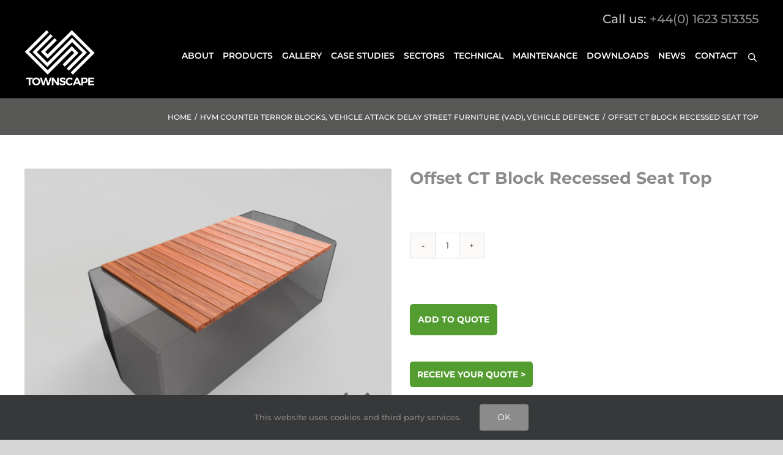

--- FILE ---
content_type: text/html; charset=UTF-8
request_url: https://townscapeproducts.co.uk/product/pas-68-counter-terror-concrete-block-offset-ends-with-hardwood-seat-top-180osre150/
body_size: 27827
content:


<!DOCTYPE html>
<html class="avada-html-layout-wide avada-html-header-position-top" lang="en-GB" prefix="og: http://ogp.me/ns# fb: http://ogp.me/ns/fb#">
<head>
	<meta http-equiv="X-UA-Compatible" content="IE=edge" />
	<meta http-equiv="Content-Type" content="text/html; charset=utf-8"/>
	<meta name="viewport" content="width=device-width, initial-scale=1" />
	<title>Offset CT Block Recessed Seat Top - Townscape Products</title>
<meta name="description" content="Townscape CT Blocks can be supplied with a choice of seat tops. VED/0047D/R1490 is a deck style recessed seat top which covers a Offset CT Block (note that seating on the offset block cannot exceed 1490mm. Armrests/Trick Stoppers are an optional extra. See Specification Sheet for other standard seating options.&hellip;">
<meta name="robots" content="index, follow, max-snippet:-1, max-image-preview:large, max-video-preview:-1">
<link rel="canonical" href="https://townscapeproducts.co.uk/product/pas-68-counter-terror-concrete-block-offset-ends-with-hardwood-seat-top-180osre150/">
<meta property="og:url" content="https://townscapeproducts.co.uk/product/pas-68-counter-terror-concrete-block-offset-ends-with-hardwood-seat-top-180osre150/">
<meta property="og:site_name" content="Townscape Products">
<meta property="og:locale" content="en_GB">
<meta property="og:type" content="product">
<meta property="article:author" content="">
<meta property="article:publisher" content="">
<meta property="og:title" content="Offset CT Block Recessed Seat Top - Townscape Products">
<meta property="og:description" content="Townscape CT Blocks can be supplied with a choice of seat tops. VED/0047D/R1490 is a deck style recessed seat top which covers a Offset CT Block (note that seating on the offset block cannot exceed 1490mm. Armrests/Trick Stoppers are an optional extra. See Specification Sheet for other standard seating options.&hellip;">
<meta property="og:image" content="https://townscapeproducts.co.uk/wp-content/uploads/2021/06/1490x990x40-Deck-Recessed-Seat-Top-VED0047D_R1490.png">
<meta property="og:image:secure_url" content="https://townscapeproducts.co.uk/wp-content/uploads/2021/06/1490x990x40-Deck-Recessed-Seat-Top-VED0047D_R1490.png">
<meta property="og:image:width" content="2400">
<meta property="og:image:height" content="1800">
<meta property="fb:pages" content="">
<meta property="fb:admins" content="">
<meta property="fb:app_id" content="">
<meta name="twitter:card" content="summary">
<meta name="twitter:site" content="">
<meta name="twitter:creator" content="">
<meta name="twitter:title" content="Offset CT Block Recessed Seat Top - Townscape Products">
<meta name="twitter:description" content="Townscape CT Blocks can be supplied with a choice of seat tops. VED/0047D/R1490 is a deck style recessed seat top which covers a Offset CT Block (note that seating on the offset block cannot exceed 1490mm. Armrests/Trick Stoppers are an optional extra. See Specification Sheet for other standard seating options.&hellip;">
<meta name="twitter:image" content="https://townscapeproducts.co.uk/wp-content/uploads/2021/06/1490x990x40-Deck-Recessed-Seat-Top-VED0047D_R1490.png">
<link rel='dns-prefetch' href='//www.googletagmanager.com' />
<link rel="alternate" type="application/rss+xml" title="Townscape Products &raquo; Feed" href="https://townscapeproducts.co.uk/feed/" />
<link rel="alternate" type="application/rss+xml" title="Townscape Products &raquo; Comments Feed" href="https://townscapeproducts.co.uk/comments/feed/" />
					<link rel="shortcut icon" href="https://townscapeproducts.co.uk/wp-content/uploads/2020/04/townscape-fav.jpg" type="image/x-icon" />
		
		
		
				<link rel="alternate" title="oEmbed (JSON)" type="application/json+oembed" href="https://townscapeproducts.co.uk/wp-json/oembed/1.0/embed?url=https%3A%2F%2Ftownscapeproducts.co.uk%2Fproduct%2Fpas-68-counter-terror-concrete-block-offset-ends-with-hardwood-seat-top-180osre150%2F" />
<link rel="alternate" title="oEmbed (XML)" type="text/xml+oembed" href="https://townscapeproducts.co.uk/wp-json/oembed/1.0/embed?url=https%3A%2F%2Ftownscapeproducts.co.uk%2Fproduct%2Fpas-68-counter-terror-concrete-block-offset-ends-with-hardwood-seat-top-180osre150%2F&#038;format=xml" />
					<meta name="description" content="Townscape CT Blocks can be supplied with a choice of seat tops. VED/0047D/R1490 is a deck style recessed seat top which covers a Offset CT Block (note that seating on the offset block cannot exceed 1490mm. Armrests/Trick Stoppers are an optional extra. See Specification Sheet for other standard seating options.

Contact the sales office for more"/>
				
		<meta property="og:locale" content="en_GB"/>
		<meta property="og:type" content="article"/>
		<meta property="og:site_name" content="Townscape Products"/>
		<meta property="og:title" content="  Offset CT Block Recessed Seat Top"/>
				<meta property="og:description" content="Townscape CT Blocks can be supplied with a choice of seat tops. VED/0047D/R1490 is a deck style recessed seat top which covers a Offset CT Block (note that seating on the offset block cannot exceed 1490mm. Armrests/Trick Stoppers are an optional extra. See Specification Sheet for other standard seating options.

Contact the sales office for more"/>
				<meta property="og:url" content="https://townscapeproducts.co.uk/product/pas-68-counter-terror-concrete-block-offset-ends-with-hardwood-seat-top-180osre150/"/>
													<meta property="article:modified_time" content="2025-10-29T10:36:25+00:00"/>
											<meta property="og:image" content="https://townscapeproducts.co.uk/wp-content/uploads/2021/06/1490x990x40-Deck-Recessed-Seat-Top-VED0047D_R1490.png"/>
		<meta property="og:image:width" content="2400"/>
		<meta property="og:image:height" content="1800"/>
		<meta property="og:image:type" content="image/png"/>
				<style id='wp-img-auto-sizes-contain-inline-css' type='text/css'>
img:is([sizes=auto i],[sizes^="auto," i]){contain-intrinsic-size:3000px 1500px}
/*# sourceURL=wp-img-auto-sizes-contain-inline-css */
</style>
<style id='woocommerce-inline-inline-css' type='text/css'>
.woocommerce form .form-row .required { visibility: visible; }
/*# sourceURL=woocommerce-inline-inline-css */
</style>
<link rel='stylesheet' id='dgwt-wcas-style-css' href='https://townscapeproducts.co.uk/wp-content/plugins/ajax-search-for-woocommerce-premium/assets/css/style.min.css?ver=1.31.0' type='text/css' media='all' />
<link rel='stylesheet' id='yith_ywraq_frontend-css' href='https://townscapeproducts.co.uk/wp-content/plugins/yith-woocommerce-request-a-quote-premium/assets/css/ywraq-frontend.css?ver=4.38.0' type='text/css' media='all' />
<style id='yith_ywraq_frontend-inline-css' type='text/css'>
:root {
		--ywraq_layout_button_bg_color: rgb(83,156,48);
		--ywraq_layout_button_bg_color_hover: rgb(73,140,43);
		--ywraq_layout_button_border_color: rgba(255,255,255,0);
		--ywraq_layout_button_border_color_hover: rgba(255,255,255,0);
		--ywraq_layout_button_color: #ffffff;
		--ywraq_layout_button_color_hover: #ffffff;
		
		--ywraq_checkout_button_bg_color: rgb(83,156,48);
		--ywraq_checkout_button_bg_color_hover: rgb(73,140,43);
		--ywraq_checkout_button_border_color: ;
		--ywraq_checkout_button_border_color_hover: ;
		--ywraq_checkout_button_color: #ffffff;
		--ywraq_checkout_button_color_hover: #ffffff;
		
		--ywraq_accept_button_bg_color: rgb(83,156,48);
		--ywraq_accept_button_bg_color_hover: rgb(73,140,43);
		--ywraq_accept_button_border_color: ;
		--ywraq_accept_button_border_color_hover: ;
		--ywraq_accept_button_color: #ffffff;
		--ywraq_accept_button_color_hover: #ffffff;
		
		--ywraq_reject_button_bg_color: transparent;
		--ywraq_reject_button_bg_color_hover: #CC2B2B;
		--ywraq_reject_button_border_color: #CC2B2B;
		--ywraq_reject_button_border_color_hover: #CC2B2B;
		--ywraq_reject_button_color: #CC2B2B;
		--ywraq_reject_button_color_hover: #ffffff;
		}		

.cart button.single_add_to_cart_button, .cart a.single_add_to_cart_button{
	                 display:none!important;
	                }
/*# sourceURL=yith_ywraq_frontend-inline-css */
</style>
<link rel='stylesheet' id='fusion-dynamic-css-css' href='https://townscapeproducts.co.uk/wp-content/uploads/fusion-styles/cac8d0d5ed445969f77bf41b63dacccf.min.css?ver=3.13.2' type='text/css' media='all' />
<script type="text/javascript" src="https://townscapeproducts.co.uk/wp-includes/js/jquery/jquery.min.js?ver=3.7.1" id="jquery-core-js"></script>
<script type="text/javascript" src="https://townscapeproducts.co.uk/wp-includes/js/jquery/jquery-migrate.min.js?ver=3.4.1" id="jquery-migrate-js"></script>
<script type="text/javascript" src="https://townscapeproducts.co.uk/wp-content/plugins/woocommerce/assets/js/jquery-blockui/jquery.blockUI.min.js?ver=2.7.0-wc.10.4.3" id="wc-jquery-blockui-js" defer="defer" data-wp-strategy="defer"></script>
<script type="text/javascript" id="wc-add-to-cart-js-extra">
/* <![CDATA[ */
var wc_add_to_cart_params = {"ajax_url":"/wp-admin/admin-ajax.php","wc_ajax_url":"/?wc-ajax=%%endpoint%%","i18n_view_cart":"View basket","cart_url":"https://townscapeproducts.co.uk/basket/","is_cart":"","cart_redirect_after_add":"no"};
//# sourceURL=wc-add-to-cart-js-extra
/* ]]> */
</script>
<script type="text/javascript" src="https://townscapeproducts.co.uk/wp-content/plugins/woocommerce/assets/js/frontend/add-to-cart.min.js?ver=10.4.3" id="wc-add-to-cart-js" defer="defer" data-wp-strategy="defer"></script>
<script type="text/javascript" src="https://townscapeproducts.co.uk/wp-content/plugins/woocommerce/assets/js/zoom/jquery.zoom.min.js?ver=1.7.21-wc.10.4.3" id="wc-zoom-js" defer="defer" data-wp-strategy="defer"></script>
<script type="text/javascript" src="https://townscapeproducts.co.uk/wp-content/plugins/woocommerce/assets/js/flexslider/jquery.flexslider.min.js?ver=2.7.2-wc.10.4.3" id="wc-flexslider-js" defer="defer" data-wp-strategy="defer"></script>
<script type="text/javascript" id="wc-single-product-js-extra">
/* <![CDATA[ */
var wc_single_product_params = {"i18n_required_rating_text":"Please select a rating","i18n_rating_options":["1 of 5 stars","2 of 5 stars","3 of 5 stars","4 of 5 stars","5 of 5 stars"],"i18n_product_gallery_trigger_text":"View full-screen image gallery","review_rating_required":"yes","flexslider":{"rtl":false,"animation":"slide","smoothHeight":true,"directionNav":true,"controlNav":"thumbnails","slideshow":false,"animationSpeed":500,"animationLoop":true,"allowOneSlide":false,"prevText":"\u003Ci class=\"awb-icon-angle-left\"\u003E\u003C/i\u003E","nextText":"\u003Ci class=\"awb-icon-angle-right\"\u003E\u003C/i\u003E"},"zoom_enabled":"1","zoom_options":[],"photoswipe_enabled":"","photoswipe_options":{"shareEl":false,"closeOnScroll":false,"history":false,"hideAnimationDuration":0,"showAnimationDuration":0},"flexslider_enabled":"1"};
//# sourceURL=wc-single-product-js-extra
/* ]]> */
</script>
<script type="text/javascript" src="https://townscapeproducts.co.uk/wp-content/plugins/woocommerce/assets/js/frontend/single-product.min.js?ver=10.4.3" id="wc-single-product-js" defer="defer" data-wp-strategy="defer"></script>
<script type="text/javascript" src="https://townscapeproducts.co.uk/wp-content/plugins/woocommerce/assets/js/js-cookie/js.cookie.min.js?ver=2.1.4-wc.10.4.3" id="wc-js-cookie-js" defer="defer" data-wp-strategy="defer"></script>
<script type="text/javascript" id="woocommerce-js-extra">
/* <![CDATA[ */
var woocommerce_params = {"ajax_url":"/wp-admin/admin-ajax.php","wc_ajax_url":"/?wc-ajax=%%endpoint%%","i18n_password_show":"Show password","i18n_password_hide":"Hide password"};
//# sourceURL=woocommerce-js-extra
/* ]]> */
</script>
<script type="text/javascript" src="https://townscapeproducts.co.uk/wp-content/plugins/woocommerce/assets/js/frontend/woocommerce.min.js?ver=10.4.3" id="woocommerce-js" defer="defer" data-wp-strategy="defer"></script>

<!-- Google tag (gtag.js) snippet added by Site Kit -->
<!-- Google Analytics snippet added by Site Kit -->
<script type="text/javascript" src="https://www.googletagmanager.com/gtag/js?id=GT-NNXMTWP" id="google_gtagjs-js" async></script>
<script type="text/javascript" id="google_gtagjs-js-after">
/* <![CDATA[ */
window.dataLayer = window.dataLayer || [];function gtag(){dataLayer.push(arguments);}
gtag("set","linker",{"domains":["townscapeproducts.co.uk"]});
gtag("js", new Date());
gtag("set", "developer_id.dZTNiMT", true);
gtag("config", "GT-NNXMTWP");
//# sourceURL=google_gtagjs-js-after
/* ]]> */
</script>
<link rel="https://api.w.org/" href="https://townscapeproducts.co.uk/wp-json/" /><link rel="alternate" title="JSON" type="application/json" href="https://townscapeproducts.co.uk/wp-json/wp/v2/product/15394" /><link rel="EditURI" type="application/rsd+xml" title="RSD" href="https://townscapeproducts.co.uk/xmlrpc.php?rsd" />
<meta name="generator" content="WordPress 6.9" />
<meta name="generator" content="WooCommerce 10.4.3" />
<link rel='shortlink' href='https://townscapeproducts.co.uk/?p=15394' />
<meta name="generator" content="Site Kit by Google 1.170.0" />		<style>
			.dgwt-wcas-ico-magnifier,.dgwt-wcas-ico-magnifier-handler{max-width:20px}.dgwt-wcas-search-wrapp{max-width:600px}.dgwt-wcas-search-icon{color:#fff}.dgwt-wcas-search-icon path{fill:#fff}		</style>
			<style>
		.fusion-secondary-menu-search {
			width: 500px;
		}

		.fusion-flyout-search .dgwt-wcas-search-wrapp {
			margin-top: 21px;
		}

		.dgwt-wcas-details-wrapp .quantity {
			width: auto;
		}

		.fusion-main-menu-search .dgwt-wcas-search-wrapp {
			margin-top: calc((var(--nav_height) / 2) - (var(--nav_typography-font-size) / 2));
		}

		.fusion-header-v7 .fusion-main-menu-search .dgwt-wcas-search-wrapp {
			margin-top: 0;
		}

		.dgwt-wcas-ico-magnifier, .dgwt-wcas-ico-magnifier-handler {
			max-width: none;
			fill: var(--nav_typography-color);
			max-height: var(--nav_typography-font-size);
		}

		.dgwt-wcas-ico-magnifier:hover, .dgwt-wcas-ico-magnifier-handler:hover {
			fill: var(--menu_hover_first_color);
		}

		.dgwt-wcas-sf-wrapp .dgwt-wcas-ico-magnifier:hover {
			fill: currentColor;
			opacity: 0.7;
		}

		.fusion-is-sticky .dgwt-wcas-ico-magnifier, .fusion-is-sticky .dgwt-wcas-ico-magnifier-handler {
			fill: var(--header_sticky_menu_color);
		}

		.fusion-is-sticky .dgwt-wcas-ico-magnifier:hover, .fusion-is-sticky .dgwt-wcas-ico-magnifier-handler:hover {
			fill: var(--menu_hover_first_color);
		}

		.fusion-header-v4 .fusion-main-menu {
			overflow: visible;
		}

		.fusion-search-form {
			display: none;
		}

		html:not(.dgwt-wcas-overlay-mobile-on) .fusion-header-v4 .fusion-main-menu .dgwt-wcas-search-wrapp.dgwt-wcas-layout-icon .dgwt-wcas-search-form {
			top: 100%;
		}

		.fusion-header-v4 .fusion-main-menu .dgwt-wcas-layout-icon-open .dgwt-wcas-search-icon-arrow {
			top: calc(100% + -4px);
		}

		.fusion-main-menu .fusion-main-menu-search a:after {
			display: none !important;
		}

		.menu-item > .dgwt-wcas-layout-icon {
			display: flex;
			flex-direction: row;
			justify-content: center;
			align-items: center;
		}

		@media (max-width: 1100px) {
			.fusion-flyout-search .dgwt-wcas-search-wrapp {
				margin-top: 73px;
				max-width: 100%;
				padding: 0 30px 0 30px;
			}

		}

		@media (max-width: 800px) {
			.fusion-logo .dgwt-wcas-search-wrapp {
				display: none;
			}
		}
	</style>
	<style type="text/css" id="css-fb-visibility">@media screen and (max-width: 640px){.fusion-no-small-visibility{display:none !important;}body .sm-text-align-center{text-align:center !important;}body .sm-text-align-left{text-align:left !important;}body .sm-text-align-right{text-align:right !important;}body .sm-flex-align-center{justify-content:center !important;}body .sm-flex-align-flex-start{justify-content:flex-start !important;}body .sm-flex-align-flex-end{justify-content:flex-end !important;}body .sm-mx-auto{margin-left:auto !important;margin-right:auto !important;}body .sm-ml-auto{margin-left:auto !important;}body .sm-mr-auto{margin-right:auto !important;}body .fusion-absolute-position-small{position:absolute;top:auto;width:100%;}.awb-sticky.awb-sticky-small{ position: sticky; top: var(--awb-sticky-offset,0); }}@media screen and (min-width: 641px) and (max-width: 1024px){.fusion-no-medium-visibility{display:none !important;}body .md-text-align-center{text-align:center !important;}body .md-text-align-left{text-align:left !important;}body .md-text-align-right{text-align:right !important;}body .md-flex-align-center{justify-content:center !important;}body .md-flex-align-flex-start{justify-content:flex-start !important;}body .md-flex-align-flex-end{justify-content:flex-end !important;}body .md-mx-auto{margin-left:auto !important;margin-right:auto !important;}body .md-ml-auto{margin-left:auto !important;}body .md-mr-auto{margin-right:auto !important;}body .fusion-absolute-position-medium{position:absolute;top:auto;width:100%;}.awb-sticky.awb-sticky-medium{ position: sticky; top: var(--awb-sticky-offset,0); }}@media screen and (min-width: 1025px){.fusion-no-large-visibility{display:none !important;}body .lg-text-align-center{text-align:center !important;}body .lg-text-align-left{text-align:left !important;}body .lg-text-align-right{text-align:right !important;}body .lg-flex-align-center{justify-content:center !important;}body .lg-flex-align-flex-start{justify-content:flex-start !important;}body .lg-flex-align-flex-end{justify-content:flex-end !important;}body .lg-mx-auto{margin-left:auto !important;margin-right:auto !important;}body .lg-ml-auto{margin-left:auto !important;}body .lg-mr-auto{margin-right:auto !important;}body .fusion-absolute-position-large{position:absolute;top:auto;width:100%;}.awb-sticky.awb-sticky-large{ position: sticky; top: var(--awb-sticky-offset,0); }}</style>	<noscript><style>.woocommerce-product-gallery{ opacity: 1 !important; }</style></noscript>
			<script type="text/javascript">
			var doc = document.documentElement;
			doc.setAttribute( 'data-useragent', navigator.userAgent );
		</script>
		<!-- Google tag (gtag.js) --> <script async src="https://www.googletagmanager.com/gtag/js?id=AW-17669991422"></script> <script> window.dataLayer = window.dataLayer || []; function gtag(){dataLayer.push(arguments);} gtag('js', new Date()); gtag('config', 'AW-17669991422');  gtag('config', 'UA-13282276-69'); </script>
 

<!-- Google Tag Manager added by HTDL 181225 -->
<script>(function(w,d,s,l,i){w[l]=w[l]||[];w[l].push({'gtm.start':
new Date().getTime(),event:'gtm.js'});var f=d.getElementsByTagName(s)[0],
j=d.createElement(s),dl=l!='dataLayer'?'&l='+l:'';j.async=true;j.src=
'https://www.googletagmanager.com/gtm.js?id='+i+dl;f.parentNode.insertBefore(j,f);
})(window,document,'script','dataLayer','GTM-WRD66RGD');</script>
<!-- End Google Tag Manager -->




<!-- Lead ForensicsTracking Code -->
<!-- <script type="text/javascript" src="https://secure.mill8grip.com/js/214336.js" ></script> -->
<!-- <noscript><img alt="" src="https://secure.mill8grip.com/214336.png" style="display:none;" /></noscript> -->
	<link rel='stylesheet' id='wc-blocks-style-css' href='https://townscapeproducts.co.uk/wp-content/plugins/woocommerce/assets/client/blocks/wc-blocks.css?ver=wc-10.4.3' type='text/css' media='all' />
<style id='global-styles-inline-css' type='text/css'>
:root{--wp--preset--aspect-ratio--square: 1;--wp--preset--aspect-ratio--4-3: 4/3;--wp--preset--aspect-ratio--3-4: 3/4;--wp--preset--aspect-ratio--3-2: 3/2;--wp--preset--aspect-ratio--2-3: 2/3;--wp--preset--aspect-ratio--16-9: 16/9;--wp--preset--aspect-ratio--9-16: 9/16;--wp--preset--color--black: #000000;--wp--preset--color--cyan-bluish-gray: #abb8c3;--wp--preset--color--white: #ffffff;--wp--preset--color--pale-pink: #f78da7;--wp--preset--color--vivid-red: #cf2e2e;--wp--preset--color--luminous-vivid-orange: #ff6900;--wp--preset--color--luminous-vivid-amber: #fcb900;--wp--preset--color--light-green-cyan: #7bdcb5;--wp--preset--color--vivid-green-cyan: #00d084;--wp--preset--color--pale-cyan-blue: #8ed1fc;--wp--preset--color--vivid-cyan-blue: #0693e3;--wp--preset--color--vivid-purple: #9b51e0;--wp--preset--color--awb-color-1: rgba(255,255,255,1);--wp--preset--color--awb-color-2: rgba(246,246,246,1);--wp--preset--color--awb-color-3: rgba(224,222,222,1);--wp--preset--color--awb-color-4: rgba(139,139,139,1);--wp--preset--color--awb-color-5: rgba(116,116,116,1);--wp--preset--color--awb-color-6: rgba(87,87,86,1);--wp--preset--color--awb-color-7: rgba(51,51,51,1);--wp--preset--color--awb-color-8: rgba(0,0,0,1);--wp--preset--color--awb-color-custom-10: rgba(101,188,123,1);--wp--preset--color--awb-color-custom-11: rgba(235,234,234,1);--wp--preset--color--awb-color-custom-12: rgba(229,229,229,1);--wp--preset--color--awb-color-custom-13: rgba(210,210,210,1);--wp--preset--color--awb-color-custom-14: rgba(83,156,48,1);--wp--preset--color--awb-color-custom-15: rgba(244,67,54,1);--wp--preset--color--awb-color-custom-16: rgba(232,232,232,1);--wp--preset--color--awb-color-custom-17: rgba(190,189,189,1);--wp--preset--color--awb-color-custom-18: rgba(86,86,86,1);--wp--preset--gradient--vivid-cyan-blue-to-vivid-purple: linear-gradient(135deg,rgb(6,147,227) 0%,rgb(155,81,224) 100%);--wp--preset--gradient--light-green-cyan-to-vivid-green-cyan: linear-gradient(135deg,rgb(122,220,180) 0%,rgb(0,208,130) 100%);--wp--preset--gradient--luminous-vivid-amber-to-luminous-vivid-orange: linear-gradient(135deg,rgb(252,185,0) 0%,rgb(255,105,0) 100%);--wp--preset--gradient--luminous-vivid-orange-to-vivid-red: linear-gradient(135deg,rgb(255,105,0) 0%,rgb(207,46,46) 100%);--wp--preset--gradient--very-light-gray-to-cyan-bluish-gray: linear-gradient(135deg,rgb(238,238,238) 0%,rgb(169,184,195) 100%);--wp--preset--gradient--cool-to-warm-spectrum: linear-gradient(135deg,rgb(74,234,220) 0%,rgb(151,120,209) 20%,rgb(207,42,186) 40%,rgb(238,44,130) 60%,rgb(251,105,98) 80%,rgb(254,248,76) 100%);--wp--preset--gradient--blush-light-purple: linear-gradient(135deg,rgb(255,206,236) 0%,rgb(152,150,240) 100%);--wp--preset--gradient--blush-bordeaux: linear-gradient(135deg,rgb(254,205,165) 0%,rgb(254,45,45) 50%,rgb(107,0,62) 100%);--wp--preset--gradient--luminous-dusk: linear-gradient(135deg,rgb(255,203,112) 0%,rgb(199,81,192) 50%,rgb(65,88,208) 100%);--wp--preset--gradient--pale-ocean: linear-gradient(135deg,rgb(255,245,203) 0%,rgb(182,227,212) 50%,rgb(51,167,181) 100%);--wp--preset--gradient--electric-grass: linear-gradient(135deg,rgb(202,248,128) 0%,rgb(113,206,126) 100%);--wp--preset--gradient--midnight: linear-gradient(135deg,rgb(2,3,129) 0%,rgb(40,116,252) 100%);--wp--preset--font-size--small: 12px;--wp--preset--font-size--medium: 20px;--wp--preset--font-size--large: 24px;--wp--preset--font-size--x-large: 42px;--wp--preset--font-size--normal: 16px;--wp--preset--font-size--xlarge: 32px;--wp--preset--font-size--huge: 48px;--wp--preset--spacing--20: 0.44rem;--wp--preset--spacing--30: 0.67rem;--wp--preset--spacing--40: 1rem;--wp--preset--spacing--50: 1.5rem;--wp--preset--spacing--60: 2.25rem;--wp--preset--spacing--70: 3.38rem;--wp--preset--spacing--80: 5.06rem;--wp--preset--shadow--natural: 6px 6px 9px rgba(0, 0, 0, 0.2);--wp--preset--shadow--deep: 12px 12px 50px rgba(0, 0, 0, 0.4);--wp--preset--shadow--sharp: 6px 6px 0px rgba(0, 0, 0, 0.2);--wp--preset--shadow--outlined: 6px 6px 0px -3px rgb(255, 255, 255), 6px 6px rgb(0, 0, 0);--wp--preset--shadow--crisp: 6px 6px 0px rgb(0, 0, 0);}:where(.is-layout-flex){gap: 0.5em;}:where(.is-layout-grid){gap: 0.5em;}body .is-layout-flex{display: flex;}.is-layout-flex{flex-wrap: wrap;align-items: center;}.is-layout-flex > :is(*, div){margin: 0;}body .is-layout-grid{display: grid;}.is-layout-grid > :is(*, div){margin: 0;}:where(.wp-block-columns.is-layout-flex){gap: 2em;}:where(.wp-block-columns.is-layout-grid){gap: 2em;}:where(.wp-block-post-template.is-layout-flex){gap: 1.25em;}:where(.wp-block-post-template.is-layout-grid){gap: 1.25em;}.has-black-color{color: var(--wp--preset--color--black) !important;}.has-cyan-bluish-gray-color{color: var(--wp--preset--color--cyan-bluish-gray) !important;}.has-white-color{color: var(--wp--preset--color--white) !important;}.has-pale-pink-color{color: var(--wp--preset--color--pale-pink) !important;}.has-vivid-red-color{color: var(--wp--preset--color--vivid-red) !important;}.has-luminous-vivid-orange-color{color: var(--wp--preset--color--luminous-vivid-orange) !important;}.has-luminous-vivid-amber-color{color: var(--wp--preset--color--luminous-vivid-amber) !important;}.has-light-green-cyan-color{color: var(--wp--preset--color--light-green-cyan) !important;}.has-vivid-green-cyan-color{color: var(--wp--preset--color--vivid-green-cyan) !important;}.has-pale-cyan-blue-color{color: var(--wp--preset--color--pale-cyan-blue) !important;}.has-vivid-cyan-blue-color{color: var(--wp--preset--color--vivid-cyan-blue) !important;}.has-vivid-purple-color{color: var(--wp--preset--color--vivid-purple) !important;}.has-black-background-color{background-color: var(--wp--preset--color--black) !important;}.has-cyan-bluish-gray-background-color{background-color: var(--wp--preset--color--cyan-bluish-gray) !important;}.has-white-background-color{background-color: var(--wp--preset--color--white) !important;}.has-pale-pink-background-color{background-color: var(--wp--preset--color--pale-pink) !important;}.has-vivid-red-background-color{background-color: var(--wp--preset--color--vivid-red) !important;}.has-luminous-vivid-orange-background-color{background-color: var(--wp--preset--color--luminous-vivid-orange) !important;}.has-luminous-vivid-amber-background-color{background-color: var(--wp--preset--color--luminous-vivid-amber) !important;}.has-light-green-cyan-background-color{background-color: var(--wp--preset--color--light-green-cyan) !important;}.has-vivid-green-cyan-background-color{background-color: var(--wp--preset--color--vivid-green-cyan) !important;}.has-pale-cyan-blue-background-color{background-color: var(--wp--preset--color--pale-cyan-blue) !important;}.has-vivid-cyan-blue-background-color{background-color: var(--wp--preset--color--vivid-cyan-blue) !important;}.has-vivid-purple-background-color{background-color: var(--wp--preset--color--vivid-purple) !important;}.has-black-border-color{border-color: var(--wp--preset--color--black) !important;}.has-cyan-bluish-gray-border-color{border-color: var(--wp--preset--color--cyan-bluish-gray) !important;}.has-white-border-color{border-color: var(--wp--preset--color--white) !important;}.has-pale-pink-border-color{border-color: var(--wp--preset--color--pale-pink) !important;}.has-vivid-red-border-color{border-color: var(--wp--preset--color--vivid-red) !important;}.has-luminous-vivid-orange-border-color{border-color: var(--wp--preset--color--luminous-vivid-orange) !important;}.has-luminous-vivid-amber-border-color{border-color: var(--wp--preset--color--luminous-vivid-amber) !important;}.has-light-green-cyan-border-color{border-color: var(--wp--preset--color--light-green-cyan) !important;}.has-vivid-green-cyan-border-color{border-color: var(--wp--preset--color--vivid-green-cyan) !important;}.has-pale-cyan-blue-border-color{border-color: var(--wp--preset--color--pale-cyan-blue) !important;}.has-vivid-cyan-blue-border-color{border-color: var(--wp--preset--color--vivid-cyan-blue) !important;}.has-vivid-purple-border-color{border-color: var(--wp--preset--color--vivid-purple) !important;}.has-vivid-cyan-blue-to-vivid-purple-gradient-background{background: var(--wp--preset--gradient--vivid-cyan-blue-to-vivid-purple) !important;}.has-light-green-cyan-to-vivid-green-cyan-gradient-background{background: var(--wp--preset--gradient--light-green-cyan-to-vivid-green-cyan) !important;}.has-luminous-vivid-amber-to-luminous-vivid-orange-gradient-background{background: var(--wp--preset--gradient--luminous-vivid-amber-to-luminous-vivid-orange) !important;}.has-luminous-vivid-orange-to-vivid-red-gradient-background{background: var(--wp--preset--gradient--luminous-vivid-orange-to-vivid-red) !important;}.has-very-light-gray-to-cyan-bluish-gray-gradient-background{background: var(--wp--preset--gradient--very-light-gray-to-cyan-bluish-gray) !important;}.has-cool-to-warm-spectrum-gradient-background{background: var(--wp--preset--gradient--cool-to-warm-spectrum) !important;}.has-blush-light-purple-gradient-background{background: var(--wp--preset--gradient--blush-light-purple) !important;}.has-blush-bordeaux-gradient-background{background: var(--wp--preset--gradient--blush-bordeaux) !important;}.has-luminous-dusk-gradient-background{background: var(--wp--preset--gradient--luminous-dusk) !important;}.has-pale-ocean-gradient-background{background: var(--wp--preset--gradient--pale-ocean) !important;}.has-electric-grass-gradient-background{background: var(--wp--preset--gradient--electric-grass) !important;}.has-midnight-gradient-background{background: var(--wp--preset--gradient--midnight) !important;}.has-small-font-size{font-size: var(--wp--preset--font-size--small) !important;}.has-medium-font-size{font-size: var(--wp--preset--font-size--medium) !important;}.has-large-font-size{font-size: var(--wp--preset--font-size--large) !important;}.has-x-large-font-size{font-size: var(--wp--preset--font-size--x-large) !important;}
/*# sourceURL=global-styles-inline-css */
</style>
<style id='wp-block-library-inline-css' type='text/css'>
:root{--wp-block-synced-color:#7a00df;--wp-block-synced-color--rgb:122,0,223;--wp-bound-block-color:var(--wp-block-synced-color);--wp-editor-canvas-background:#ddd;--wp-admin-theme-color:#007cba;--wp-admin-theme-color--rgb:0,124,186;--wp-admin-theme-color-darker-10:#006ba1;--wp-admin-theme-color-darker-10--rgb:0,107,160.5;--wp-admin-theme-color-darker-20:#005a87;--wp-admin-theme-color-darker-20--rgb:0,90,135;--wp-admin-border-width-focus:2px}@media (min-resolution:192dpi){:root{--wp-admin-border-width-focus:1.5px}}.wp-element-button{cursor:pointer}:root .has-very-light-gray-background-color{background-color:#eee}:root .has-very-dark-gray-background-color{background-color:#313131}:root .has-very-light-gray-color{color:#eee}:root .has-very-dark-gray-color{color:#313131}:root .has-vivid-green-cyan-to-vivid-cyan-blue-gradient-background{background:linear-gradient(135deg,#00d084,#0693e3)}:root .has-purple-crush-gradient-background{background:linear-gradient(135deg,#34e2e4,#4721fb 50%,#ab1dfe)}:root .has-hazy-dawn-gradient-background{background:linear-gradient(135deg,#faaca8,#dad0ec)}:root .has-subdued-olive-gradient-background{background:linear-gradient(135deg,#fafae1,#67a671)}:root .has-atomic-cream-gradient-background{background:linear-gradient(135deg,#fdd79a,#004a59)}:root .has-nightshade-gradient-background{background:linear-gradient(135deg,#330968,#31cdcf)}:root .has-midnight-gradient-background{background:linear-gradient(135deg,#020381,#2874fc)}:root{--wp--preset--font-size--normal:16px;--wp--preset--font-size--huge:42px}.has-regular-font-size{font-size:1em}.has-larger-font-size{font-size:2.625em}.has-normal-font-size{font-size:var(--wp--preset--font-size--normal)}.has-huge-font-size{font-size:var(--wp--preset--font-size--huge)}.has-text-align-center{text-align:center}.has-text-align-left{text-align:left}.has-text-align-right{text-align:right}.has-fit-text{white-space:nowrap!important}#end-resizable-editor-section{display:none}.aligncenter{clear:both}.items-justified-left{justify-content:flex-start}.items-justified-center{justify-content:center}.items-justified-right{justify-content:flex-end}.items-justified-space-between{justify-content:space-between}.screen-reader-text{border:0;clip-path:inset(50%);height:1px;margin:-1px;overflow:hidden;padding:0;position:absolute;width:1px;word-wrap:normal!important}.screen-reader-text:focus{background-color:#ddd;clip-path:none;color:#444;display:block;font-size:1em;height:auto;left:5px;line-height:normal;padding:15px 23px 14px;text-decoration:none;top:5px;width:auto;z-index:100000}html :where(.has-border-color){border-style:solid}html :where([style*=border-top-color]){border-top-style:solid}html :where([style*=border-right-color]){border-right-style:solid}html :where([style*=border-bottom-color]){border-bottom-style:solid}html :where([style*=border-left-color]){border-left-style:solid}html :where([style*=border-width]){border-style:solid}html :where([style*=border-top-width]){border-top-style:solid}html :where([style*=border-right-width]){border-right-style:solid}html :where([style*=border-bottom-width]){border-bottom-style:solid}html :where([style*=border-left-width]){border-left-style:solid}html :where(img[class*=wp-image-]){height:auto;max-width:100%}:where(figure){margin:0 0 1em}html :where(.is-position-sticky){--wp-admin--admin-bar--position-offset:var(--wp-admin--admin-bar--height,0px)}@media screen and (max-width:600px){html :where(.is-position-sticky){--wp-admin--admin-bar--position-offset:0px}}
/*wp_block_styles_on_demand_placeholder:696ea707b1a9b*/
/*# sourceURL=wp-block-library-inline-css */
</style>
<style id='wp-block-library-theme-inline-css' type='text/css'>
.wp-block-audio :where(figcaption){color:#555;font-size:13px;text-align:center}.is-dark-theme .wp-block-audio :where(figcaption){color:#ffffffa6}.wp-block-audio{margin:0 0 1em}.wp-block-code{border:1px solid #ccc;border-radius:4px;font-family:Menlo,Consolas,monaco,monospace;padding:.8em 1em}.wp-block-embed :where(figcaption){color:#555;font-size:13px;text-align:center}.is-dark-theme .wp-block-embed :where(figcaption){color:#ffffffa6}.wp-block-embed{margin:0 0 1em}.blocks-gallery-caption{color:#555;font-size:13px;text-align:center}.is-dark-theme .blocks-gallery-caption{color:#ffffffa6}:root :where(.wp-block-image figcaption){color:#555;font-size:13px;text-align:center}.is-dark-theme :root :where(.wp-block-image figcaption){color:#ffffffa6}.wp-block-image{margin:0 0 1em}.wp-block-pullquote{border-bottom:4px solid;border-top:4px solid;color:currentColor;margin-bottom:1.75em}.wp-block-pullquote :where(cite),.wp-block-pullquote :where(footer),.wp-block-pullquote__citation{color:currentColor;font-size:.8125em;font-style:normal;text-transform:uppercase}.wp-block-quote{border-left:.25em solid;margin:0 0 1.75em;padding-left:1em}.wp-block-quote cite,.wp-block-quote footer{color:currentColor;font-size:.8125em;font-style:normal;position:relative}.wp-block-quote:where(.has-text-align-right){border-left:none;border-right:.25em solid;padding-left:0;padding-right:1em}.wp-block-quote:where(.has-text-align-center){border:none;padding-left:0}.wp-block-quote.is-large,.wp-block-quote.is-style-large,.wp-block-quote:where(.is-style-plain){border:none}.wp-block-search .wp-block-search__label{font-weight:700}.wp-block-search__button{border:1px solid #ccc;padding:.375em .625em}:where(.wp-block-group.has-background){padding:1.25em 2.375em}.wp-block-separator.has-css-opacity{opacity:.4}.wp-block-separator{border:none;border-bottom:2px solid;margin-left:auto;margin-right:auto}.wp-block-separator.has-alpha-channel-opacity{opacity:1}.wp-block-separator:not(.is-style-wide):not(.is-style-dots){width:100px}.wp-block-separator.has-background:not(.is-style-dots){border-bottom:none;height:1px}.wp-block-separator.has-background:not(.is-style-wide):not(.is-style-dots){height:2px}.wp-block-table{margin:0 0 1em}.wp-block-table td,.wp-block-table th{word-break:normal}.wp-block-table :where(figcaption){color:#555;font-size:13px;text-align:center}.is-dark-theme .wp-block-table :where(figcaption){color:#ffffffa6}.wp-block-video :where(figcaption){color:#555;font-size:13px;text-align:center}.is-dark-theme .wp-block-video :where(figcaption){color:#ffffffa6}.wp-block-video{margin:0 0 1em}:root :where(.wp-block-template-part.has-background){margin-bottom:0;margin-top:0;padding:1.25em 2.375em}
/*# sourceURL=/wp-includes/css/dist/block-library/theme.min.css */
</style>
<style id='classic-theme-styles-inline-css' type='text/css'>
/*! This file is auto-generated */
.wp-block-button__link{color:#fff;background-color:#32373c;border-radius:9999px;box-shadow:none;text-decoration:none;padding:calc(.667em + 2px) calc(1.333em + 2px);font-size:1.125em}.wp-block-file__button{background:#32373c;color:#fff;text-decoration:none}
/*# sourceURL=/wp-includes/css/classic-themes.min.css */
</style>
</head>

<body class="wp-singular product-template-default single single-product postid-15394 wp-theme-Avada wp-child-theme-Avada-Child-Theme theme-Avada woocommerce woocommerce-page woocommerce-no-js fusion-image-hovers fusion-pagination-sizing fusion-button_type-flat fusion-button_span-no fusion-button_gradient-linear avada-image-rollover-circle-yes avada-image-rollover-yes avada-image-rollover-direction-fade fusion-body ltr no-tablet-sticky-header no-mobile-sticky-header no-mobile-slidingbar no-mobile-totop fusion-disable-outline fusion-sub-menu-slide mobile-logo-pos-center layout-wide-mode avada-has-boxed-modal-shadow- layout-scroll-offset-full avada-has-zero-margin-offset-top fusion-top-header menu-text-align-center fusion-woo-product-design-clean fusion-woo-shop-page-columns-4 fusion-woo-related-columns-4 fusion-woo-archive-page-columns-4 fusion-woocommerce-equal-heights avada-has-woo-gallery-disabled woo-tabs-horizontal woo-sale-badge-circle woo-outofstock-badge-top_bar mobile-menu-design-modern fusion-show-pagination-text fusion-header-layout-v3 avada-responsive avada-footer-fx-none avada-menu-highlight-style-textcolor fusion-search-form-clean fusion-main-menu-search-dropdown fusion-avatar-square avada-dropdown-styles avada-blog-layout-large avada-blog-archive-layout-medium avada-header-shadow-no avada-menu-icon-position-left avada-has-megamenu-shadow avada-has-mainmenu-dropdown-divider avada-has-main-nav-search-icon avada-has-breadcrumb-mobile-hidden avada-has-titlebar-bar_and_content avada-header-border-color-full-transparent avada-has-pagination-width_height avada-flyout-menu-direction-fade avada-ec-views-v1" data-awb-post-id="15394">
	<!-- Google Tag Manager (noscript) added by HTDL 181225 -->
<noscript><iframe src="https://www.googletagmanager.com/ns.html?id=GTM-WRD66RGD"
height="0" width="0" style="display:none;visibility:hidden"></iframe></noscript>
<!-- End Google Tag Manager (noscript) -->	<a class="skip-link screen-reader-text" href="#content">Skip to content</a>

	<div id="boxed-wrapper">
		
		<div id="wrapper" class="fusion-wrapper">
			<div id="home" style="position:relative;top:-1px;"></div>
							
					
			<header class="fusion-header-wrapper">
				<div class="fusion-header-v3 fusion-logo-alignment fusion-logo-center fusion-sticky-menu- fusion-sticky-logo-1 fusion-mobile-logo-  fusion-mobile-menu-design-modern">
					



<div class="fusion-header-sticky-height"></div>
<div class="fusion-header">

		<div class="fusion-row">		<div class="top-tsc-header">

    <div style="padding-top: 5px; padding-bottom: 0px;font-size:20px;clear: both; color:#fff;" class="fusion-main-menu"><p>
		<p style="font-family:Montserrat, Arial"><span style="color:#ccc;">Call us:</span> <a href="tel:01623513355">+44(0) 1623 513355</a></p></div>
</div></div>
	<div class="fusion-row">
					<div class="fusion-logo" data-margin-top="-30px" data-margin-bottom="31px" data-margin-left="0px" data-margin-right="0px">
			<a class="fusion-logo-link"  href="https://townscapeproducts.co.uk/" >

						<!-- standard logo -->
			<img src="https://townscapeproducts.co.uk/wp-content/uploads/2020/04/townscape-products-logox2.png" srcset="https://townscapeproducts.co.uk/wp-content/uploads/2020/04/townscape-products-logox2.png 1x, https://townscapeproducts.co.uk/wp-content/uploads/2020/04/townscape-products-logox2.png 2x" width="183" height="145" style="max-height:145px;height:auto;" alt="Townscape Products Logo" data-retina_logo_url="https://townscapeproducts.co.uk/wp-content/uploads/2020/04/townscape-products-logox2.png" class="fusion-standard-logo" />

			
											<!-- sticky header logo -->
				<img src="https://townscapeproducts.co.uk/wp-content/uploads/2021/07/townscape-logo.png" srcset="https://townscapeproducts.co.uk/wp-content/uploads/2021/07/townscape-logo.png 1x, https://townscapeproducts.co.uk/wp-content/uploads/2021/07/townscape-logo@2x.png 2x" width="150" height="119" style="max-height:119px;height:auto;" alt="Townscape Products Logo" data-retina_logo_url="https://townscapeproducts.co.uk/wp-content/uploads/2021/07/townscape-logo@2x.png" class="fusion-sticky-logo" />
					</a>
		</div>		<nav class="fusion-main-menu" aria-label="Main Menu"><ul id="menu-main-menu" class="fusion-menu"><li  id="menu-item-987"  class="menu-item menu-item-type-post_type menu-item-object-page menu-item-987"  data-item-id="987"><a  href="https://townscapeproducts.co.uk/about/" class="fusion-textcolor-highlight"><span class="menu-text">ABOUT</span></a></li><li  id="menu-item-15377"  class="menu-item menu-item-type-post_type menu-item-object-page menu-item-has-children menu-item-15377 fusion-dropdown-menu"  data-item-id="15377"><a  href="https://townscapeproducts.co.uk/products/" class="fusion-textcolor-highlight"><span class="menu-text">PRODUCTS</span></a><ul class="sub-menu"><li  id="menu-item-15479"  class="menu-item menu-item-type-taxonomy menu-item-object-product_cat current-product-ancestor current-menu-parent current-product-parent menu-item-15479 fusion-dropdown-submenu" ><a  href="https://townscapeproducts.co.uk/product-category/products/vehicle-defence/pas-68-counter-terror-blocks/" class="fusion-textcolor-highlight"><span>HVM Counter Terror Blocks &#038; Seating</span></a></li><li  id="menu-item-15474"  class="menu-item menu-item-type-taxonomy menu-item-object-product_cat menu-item-15474 fusion-dropdown-submenu" ><a  href="https://townscapeproducts.co.uk/product-category/products/vehicle-defence/pas-68-counter-terror-planters/" class="fusion-textcolor-highlight"><span>HVM Counter Terror Planters</span></a></li><li  id="menu-item-15477"  class="menu-item menu-item-type-taxonomy menu-item-object-product_cat current-product-ancestor current-menu-parent current-product-parent menu-item-15477 fusion-dropdown-submenu" ><a  href="https://townscapeproducts.co.uk/product-category/products/vehicle-defence/counter-terror-street-furniture/" class="fusion-textcolor-highlight"><span>Street Furniture &#8211; Vehicle Attack Delay</span></a></li><li  id="menu-item-17605"  class="menu-item menu-item-type-taxonomy menu-item-object-product_cat menu-item-17605 fusion-dropdown-submenu" ><a  href="https://townscapeproducts.co.uk/product-category/unity-range-products/" class="fusion-textcolor-highlight"><span>Modular Street Furniture &#8211; Unity Range</span></a></li><li  id="menu-item-15478"  class="menu-item menu-item-type-taxonomy menu-item-object-product_cat menu-item-15478 fusion-dropdown-submenu" ><a  href="https://townscapeproducts.co.uk/product-category/products/street-seating/flight-seating/" class="fusion-textcolor-highlight"><span>Modular Street Furniture &#8211; Flight Series</span></a></li><li  id="menu-item-14813"  class="menu-item menu-item-type-taxonomy menu-item-object-product_cat menu-item-14813 fusion-dropdown-submenu" ><a  href="https://townscapeproducts.co.uk/product-category/products/bollards/" class="fusion-textcolor-highlight"><span>Bollards</span></a></li><li  id="menu-item-17606"  class="menu-item menu-item-type-taxonomy menu-item-object-product_cat menu-item-17606 fusion-dropdown-submenu" ><a  href="https://townscapeproducts.co.uk/product-category/pas68-bollards/" class="fusion-textcolor-highlight"><span>PAS 68 Bollards</span></a></li><li  id="menu-item-17604"  class="menu-item menu-item-type-taxonomy menu-item-object-product_cat menu-item-17604 fusion-dropdown-submenu" ><a  href="https://townscapeproducts.co.uk/product-category/rail-station-seating/" class="fusion-textcolor-highlight"><span>Rail &amp; Station Seating</span></a></li><li  id="menu-item-15469"  class="menu-item menu-item-type-post_type menu-item-object-page menu-item-15469 fusion-dropdown-submenu" ><a  href="https://townscapeproducts.co.uk/street-furniture/" class="fusion-textcolor-highlight"><span>Street Furniture</span></a></li><li  id="menu-item-14817"  class="menu-item menu-item-type-taxonomy menu-item-object-product_cat menu-item-14817 fusion-dropdown-submenu" ><a  href="https://townscapeproducts.co.uk/product-category/products/planters/" class="fusion-textcolor-highlight"><span>Planters</span></a></li><li  id="menu-item-15475"  class="menu-item menu-item-type-taxonomy menu-item-object-product_cat menu-item-15475 fusion-dropdown-submenu" ><a  href="https://townscapeproducts.co.uk/product-category/products/event-perimeter-security/" class="fusion-textcolor-highlight"><span>Event Perimeter Security</span></a></li><li  id="menu-item-15523"  class="menu-item menu-item-type-post_type menu-item-object-page menu-item-15523 fusion-dropdown-submenu" ><a  href="https://townscapeproducts.co.uk/bespoke-consultancy/" class="fusion-textcolor-highlight"><span>Bespoke &amp; Consultancy</span></a></li></ul></li><li  id="menu-item-18249"  class="menu-item menu-item-type-post_type menu-item-object-page menu-item-18249"  data-item-id="18249"><a  href="https://townscapeproducts.co.uk/gallery/" class="fusion-textcolor-highlight"><span class="menu-text">GALLERY</span></a></li><li  id="menu-item-14883"  class="menu-item menu-item-type-post_type menu-item-object-page menu-item-14883"  data-item-id="14883"><a  href="https://townscapeproducts.co.uk/case-studies/" class="fusion-textcolor-highlight"><span class="menu-text">CASE STUDIES</span></a></li><li  id="menu-item-2061"  class="menu-item menu-item-type-post_type menu-item-object-page menu-item-2061"  data-item-id="2061"><a  href="https://townscapeproducts.co.uk/sectors/" class="fusion-textcolor-highlight"><span class="menu-text">SECTORS</span></a></li><li  id="menu-item-15351"  class="menu-item menu-item-type-post_type menu-item-object-page menu-item-15351"  data-item-id="15351"><a  href="https://townscapeproducts.co.uk/technical/" class="fusion-textcolor-highlight"><span class="menu-text">TECHNICAL</span></a></li><li  id="menu-item-2053"  class="menu-item menu-item-type-post_type menu-item-object-page menu-item-2053"  data-item-id="2053"><a  href="https://townscapeproducts.co.uk/maintenance/" class="fusion-textcolor-highlight"><span class="menu-text">MAINTENANCE</span></a></li><li  id="menu-item-15683"  class="menu-item menu-item-type-post_type menu-item-object-page menu-item-15683"  data-item-id="15683"><a  href="https://townscapeproducts.co.uk/downloads/" class="fusion-textcolor-highlight"><span class="menu-text">DOWNLOADS</span></a></li><li  id="menu-item-1003"  class="menu-item menu-item-type-post_type menu-item-object-page menu-item-1003"  data-item-id="1003"><a  href="https://townscapeproducts.co.uk/news/" class="fusion-textcolor-highlight"><span class="menu-text">NEWS</span></a></li><li  id="menu-item-994"  class="menu-item menu-item-type-post_type menu-item-object-page menu-item-994"  data-item-id="994"><a  href="https://townscapeproducts.co.uk/contact/" class="fusion-textcolor-highlight"><span class="menu-text">CONTACT</span></a></li><li class="fusion-custom-menu-item fusion-main-menu-search"><div  class="dgwt-wcas-search-wrapp dgwt-wcas-has-submit woocommerce dgwt-wcas-style-pirx js-dgwt-wcas-layout-icon dgwt-wcas-layout-icon js-dgwt-wcas-mobile-overlay-enabled">
							<svg class="dgwt-wcas-loader-circular dgwt-wcas-icon-preloader" viewBox="25 25 50 50">
					<circle class="dgwt-wcas-loader-circular-path" cx="50" cy="50" r="20" fill="none"
						 stroke-miterlimit="10"/>
				</svg>
						<a href="#"  class="dgwt-wcas-search-icon js-dgwt-wcas-search-icon-handler" aria-label="Open search bar">				<svg class="dgwt-wcas-ico-magnifier-handler" xmlns="http://www.w3.org/2000/svg" width="18" height="18" viewBox="0 0 18 18">
					<path  d=" M 16.722523,17.901412 C 16.572585,17.825208 15.36088,16.670476 14.029846,15.33534 L 11.609782,12.907819 11.01926,13.29667 C 8.7613237,14.783493 5.6172703,14.768302 3.332423,13.259528 -0.07366363,11.010358 -1.0146502,6.5989684 1.1898146,3.2148776
						  1.5505179,2.6611594 2.4056498,1.7447266 2.9644271,1.3130497 3.4423015,0.94387379 4.3921825,0.48568469 5.1732652,0.2475835 5.886299,0.03022609 6.1341883,0 7.2037391,0 8.2732897,0 8.521179,0.03022609 9.234213,0.2475835 c 0.781083,0.23810119 1.730962,0.69629029 2.208837,1.0654662
						  0.532501,0.4113763 1.39922,1.3400096 1.760153,1.8858877 1.520655,2.2998531 1.599025,5.3023778 0.199549,7.6451086 -0.208076,0.348322 -0.393306,0.668209 -0.411622,0.710863 -0.01831,0.04265 1.065556,1.18264 2.408603,2.533307 1.343046,1.350666 2.486621,2.574792 2.541278,2.720279 0.282475,0.7519
						  -0.503089,1.456506 -1.218488,1.092917 z M 8.4027892,12.475062 C 9.434946,12.25579 10.131043,11.855461 10.99416,10.984753 11.554519,10.419467 11.842507,10.042366 12.062078,9.5863882 12.794223,8.0659672 12.793657,6.2652398 12.060578,4.756293 11.680383,3.9737304 10.453587,2.7178427
						  9.730569,2.3710306 8.6921295,1.8729196 8.3992147,1.807606 7.2037567,1.807606 6.0082984,1.807606 5.7153841,1.87292 4.6769446,2.3710306 3.9539263,2.7178427 2.7271301,3.9737304 2.3469352,4.756293 1.6138384,6.2652398 1.6132726,8.0659672 2.3454252,9.5863882 c 0.4167354,0.8654208 1.5978784,2.0575608
						  2.4443766,2.4671358 1.0971012,0.530827 2.3890403,0.681561 3.6130134,0.421538 z
					"/>
				</svg>
				</a>
		<div class="dgwt-wcas-search-icon-arrow"></div>
		<form class="dgwt-wcas-search-form" role="search" action="https://townscapeproducts.co.uk/" method="get">
		<div class="dgwt-wcas-sf-wrapp">
						<label class="screen-reader-text"
				   for="dgwt-wcas-search-input-1">Products search</label>

			<input id="dgwt-wcas-search-input-1"
				   type="search"
				   class="dgwt-wcas-search-input"
				   name="s"
				   value=""
				   placeholder="Search for products..."
				   autocomplete="off"
							/>
			<div class="dgwt-wcas-preloader"></div>

			<div class="dgwt-wcas-voice-search"></div>

							<button type="submit"
						aria-label="Search"
						class="dgwt-wcas-search-submit">				<svg class="dgwt-wcas-ico-magnifier" xmlns="http://www.w3.org/2000/svg" width="18" height="18" viewBox="0 0 18 18">
					<path  d=" M 16.722523,17.901412 C 16.572585,17.825208 15.36088,16.670476 14.029846,15.33534 L 11.609782,12.907819 11.01926,13.29667 C 8.7613237,14.783493 5.6172703,14.768302 3.332423,13.259528 -0.07366363,11.010358 -1.0146502,6.5989684 1.1898146,3.2148776
						  1.5505179,2.6611594 2.4056498,1.7447266 2.9644271,1.3130497 3.4423015,0.94387379 4.3921825,0.48568469 5.1732652,0.2475835 5.886299,0.03022609 6.1341883,0 7.2037391,0 8.2732897,0 8.521179,0.03022609 9.234213,0.2475835 c 0.781083,0.23810119 1.730962,0.69629029 2.208837,1.0654662
						  0.532501,0.4113763 1.39922,1.3400096 1.760153,1.8858877 1.520655,2.2998531 1.599025,5.3023778 0.199549,7.6451086 -0.208076,0.348322 -0.393306,0.668209 -0.411622,0.710863 -0.01831,0.04265 1.065556,1.18264 2.408603,2.533307 1.343046,1.350666 2.486621,2.574792 2.541278,2.720279 0.282475,0.7519
						  -0.503089,1.456506 -1.218488,1.092917 z M 8.4027892,12.475062 C 9.434946,12.25579 10.131043,11.855461 10.99416,10.984753 11.554519,10.419467 11.842507,10.042366 12.062078,9.5863882 12.794223,8.0659672 12.793657,6.2652398 12.060578,4.756293 11.680383,3.9737304 10.453587,2.7178427
						  9.730569,2.3710306 8.6921295,1.8729196 8.3992147,1.807606 7.2037567,1.807606 6.0082984,1.807606 5.7153841,1.87292 4.6769446,2.3710306 3.9539263,2.7178427 2.7271301,3.9737304 2.3469352,4.756293 1.6138384,6.2652398 1.6132726,8.0659672 2.3454252,9.5863882 c 0.4167354,0.8654208 1.5978784,2.0575608
						  2.4443766,2.4671358 1.0971012,0.530827 2.3890403,0.681561 3.6130134,0.421538 z
					"/>
				</svg>
				</button>
			
			<input type="hidden" name="post_type" value="product"/>
			<input type="hidden" name="dgwt_wcas" value="1"/>

			
					</div>
	</form>
</div>
</li></ul></nav>	<div class="fusion-mobile-menu-icons">
							<a href="#" class="fusion-icon awb-icon-bars" aria-label="Toggle mobile menu" aria-expanded="false"></a>
		
		
		
			</div>

<nav class="fusion-mobile-nav-holder fusion-mobile-menu-text-align-left" aria-label="Main Menu Mobile"></nav>

					</div>
</div>
				</div>
				<div class="fusion-clearfix"></div>
			</header>
								
							<div id="sliders-container" class="fusion-slider-visibility">
					</div>
				
					
							
			<section class="avada-page-titlebar-wrapper" aria-label="Page Title Bar">
	<div class="fusion-page-title-bar fusion-page-title-bar-none fusion-page-title-bar-left">
		<div class="fusion-page-title-row">
			<div class="fusion-page-title-wrapper">
				<div class="fusion-page-title-captions">

					
					
				</div>

															<div class="fusion-page-title-secondary">
							<nav class="fusion-breadcrumbs" aria-label="Breadcrumb"><ol class="awb-breadcrumb-list"><li class="fusion-breadcrumb-item awb-breadcrumb-sep awb-home" ><a href="https://townscapeproducts.co.uk" class="fusion-breadcrumb-link"><span >Home</span></a></li><li class="fusion-breadcrumb-item awb-term-sep" ><a href="https://townscapeproducts.co.uk/product-category/products/vehicle-defence/pas-68-counter-terror-blocks/" class="fusion-breadcrumb-link"><span >HVM Counter Terror Blocks</span></a></li><li class="fusion-breadcrumb-item awb-term-sep" ><a href="https://townscapeproducts.co.uk/product-category/products/vehicle-defence/counter-terror-street-furniture/" class="fusion-breadcrumb-link"><span >Vehicle Attack Delay Street Furniture (VAD)</span></a></li><li class="fusion-breadcrumb-item awb-breadcrumb-sep" ><a href="https://townscapeproducts.co.uk/product-category/products/vehicle-defence/" class="fusion-breadcrumb-link"><span >Vehicle Defence</span></a></li><li class="fusion-breadcrumb-item"  aria-current="page"><span  class="breadcrumb-leaf">Offset CT Block Recessed Seat Top</span></li></ol></nav>						</div>
									
			</div>
		</div>
	</div>
</section>

						<main id="main" class="clearfix ">
				<div class="fusion-row" style="">

			<div class="woocommerce-container">
			<section id="content" class="" style="width: 100%;">
		
					
			<div class="woocommerce-notices-wrapper"></div><div id="product-15394" class="product type-product post-15394 status-publish first instock product_cat-pas-68-counter-terror-blocks product_cat-counter-terror-street-furniture product_cat-vehicle-defence has-post-thumbnail purchasable product-type-simple product-grid-view">

	<div class="avada-single-product-gallery-wrapper avada-product-images-global avada-product-images-thumbnails-bottom">
<div class="woocommerce-product-gallery woocommerce-product-gallery--with-images woocommerce-product-gallery--columns-4 images avada-product-gallery" data-columns="4" style="opacity: 0; transition: opacity .25s ease-in-out;">
	<div class="woocommerce-product-gallery__wrapper">
		<div data-thumb="https://townscapeproducts.co.uk/wp-content/uploads/2021/06/1490x990x40-Deck-Recessed-Seat-Top-VED0047D_R1490-100x100.png" data-thumb-alt="Offset CT Block Recessed Seat Top" data-thumb-srcset="https://townscapeproducts.co.uk/wp-content/uploads/2021/06/1490x990x40-Deck-Recessed-Seat-Top-VED0047D_R1490-66x66.png 66w, https://townscapeproducts.co.uk/wp-content/uploads/2021/06/1490x990x40-Deck-Recessed-Seat-Top-VED0047D_R1490-100x100.png 100w, https://townscapeproducts.co.uk/wp-content/uploads/2021/06/1490x990x40-Deck-Recessed-Seat-Top-VED0047D_R1490-150x150.png 150w"  data-thumb-sizes="(max-width: 100px) 100vw, 100px" class="woocommerce-product-gallery__image"><a href="https://townscapeproducts.co.uk/wp-content/uploads/2021/06/1490x990x40-Deck-Recessed-Seat-Top-VED0047D_R1490.png"><img width="700" height="525" src="https://townscapeproducts.co.uk/wp-content/uploads/2021/06/1490x990x40-Deck-Recessed-Seat-Top-VED0047D_R1490-700x525.png" class="wp-post-image" alt="Offset CT Block Recessed Seat Top" data-caption="1490x990x40 Deck Recessed Seat Top VED0047D_R1490" data-src="https://townscapeproducts.co.uk/wp-content/uploads/2021/06/1490x990x40-Deck-Recessed-Seat-Top-VED0047D_R1490.png" data-large_image="https://townscapeproducts.co.uk/wp-content/uploads/2021/06/1490x990x40-Deck-Recessed-Seat-Top-VED0047D_R1490.png" data-large_image_width="2400" data-large_image_height="1800" decoding="async" fetchpriority="high" srcset="https://townscapeproducts.co.uk/wp-content/uploads/2021/06/1490x990x40-Deck-Recessed-Seat-Top-VED0047D_R1490-64x48.png 64w, https://townscapeproducts.co.uk/wp-content/uploads/2021/06/1490x990x40-Deck-Recessed-Seat-Top-VED0047D_R1490-200x150.png 200w, https://townscapeproducts.co.uk/wp-content/uploads/2021/06/1490x990x40-Deck-Recessed-Seat-Top-VED0047D_R1490-300x225.png 300w, https://townscapeproducts.co.uk/wp-content/uploads/2021/06/1490x990x40-Deck-Recessed-Seat-Top-VED0047D_R1490-400x300.png 400w, https://townscapeproducts.co.uk/wp-content/uploads/2021/06/1490x990x40-Deck-Recessed-Seat-Top-VED0047D_R1490-600x450.png 600w, https://townscapeproducts.co.uk/wp-content/uploads/2021/06/1490x990x40-Deck-Recessed-Seat-Top-VED0047D_R1490-700x525.png 700w, https://townscapeproducts.co.uk/wp-content/uploads/2021/06/1490x990x40-Deck-Recessed-Seat-Top-VED0047D_R1490-768x576.png 768w, https://townscapeproducts.co.uk/wp-content/uploads/2021/06/1490x990x40-Deck-Recessed-Seat-Top-VED0047D_R1490-800x600.png 800w, https://townscapeproducts.co.uk/wp-content/uploads/2021/06/1490x990x40-Deck-Recessed-Seat-Top-VED0047D_R1490-1024x768.png 1024w, https://townscapeproducts.co.uk/wp-content/uploads/2021/06/1490x990x40-Deck-Recessed-Seat-Top-VED0047D_R1490-1200x900.png 1200w, https://townscapeproducts.co.uk/wp-content/uploads/2021/06/1490x990x40-Deck-Recessed-Seat-Top-VED0047D_R1490-1536x1152.png 1536w" sizes="(max-width: 700px) 100vw, 700px" /></a><a class="avada-product-gallery-lightbox-trigger" href="https://townscapeproducts.co.uk/wp-content/uploads/2021/06/1490x990x40-Deck-Recessed-Seat-Top-VED0047D_R1490.png" data-rel="iLightbox[product-gallery]" alt="" data-title="1490x990x40 Deck Recessed Seat Top VED0047D_R1490" title="1490x990x40 Deck Recessed Seat Top VED0047D_R1490" data-caption="1490x990x40 Deck Recessed Seat Top VED0047D_R1490"></a></div><div data-thumb="https://townscapeproducts.co.uk/wp-content/uploads/2021/06/1990x990x600-CT-Block-Seater-top-view-VED0051-100x100.png" data-thumb-alt="Offset CT Block Recessed Seat Top - Image 2" data-thumb-srcset="https://townscapeproducts.co.uk/wp-content/uploads/2021/06/1990x990x600-CT-Block-Seater-top-view-VED0051-66x66.png 66w, https://townscapeproducts.co.uk/wp-content/uploads/2021/06/1990x990x600-CT-Block-Seater-top-view-VED0051-100x100.png 100w, https://townscapeproducts.co.uk/wp-content/uploads/2021/06/1990x990x600-CT-Block-Seater-top-view-VED0051-150x150.png 150w"  data-thumb-sizes="(max-width: 100px) 100vw, 100px" class="woocommerce-product-gallery__image"><a href="https://townscapeproducts.co.uk/wp-content/uploads/2021/06/1990x990x600-CT-Block-Seater-top-view-VED0051.png"><img width="700" height="525" src="https://townscapeproducts.co.uk/wp-content/uploads/2021/06/1990x990x600-CT-Block-Seater-top-view-VED0051-700x525.png" class="" alt="Offset CT Block Recessed Seat Top - Image 2" data-caption="1990x990x600 CT Block Dark Grey VED0047 with Recessed Timber Seat Top VED0047D/R1490" data-src="https://townscapeproducts.co.uk/wp-content/uploads/2021/06/1990x990x600-CT-Block-Seater-top-view-VED0051.png" data-large_image="https://townscapeproducts.co.uk/wp-content/uploads/2021/06/1990x990x600-CT-Block-Seater-top-view-VED0051.png" data-large_image_width="2400" data-large_image_height="1800" decoding="async" srcset="https://townscapeproducts.co.uk/wp-content/uploads/2021/06/1990x990x600-CT-Block-Seater-top-view-VED0051-64x48.png 64w, https://townscapeproducts.co.uk/wp-content/uploads/2021/06/1990x990x600-CT-Block-Seater-top-view-VED0051-200x150.png 200w, https://townscapeproducts.co.uk/wp-content/uploads/2021/06/1990x990x600-CT-Block-Seater-top-view-VED0051-300x225.png 300w, https://townscapeproducts.co.uk/wp-content/uploads/2021/06/1990x990x600-CT-Block-Seater-top-view-VED0051-400x300.png 400w, https://townscapeproducts.co.uk/wp-content/uploads/2021/06/1990x990x600-CT-Block-Seater-top-view-VED0051-600x450.png 600w, https://townscapeproducts.co.uk/wp-content/uploads/2021/06/1990x990x600-CT-Block-Seater-top-view-VED0051-700x525.png 700w, https://townscapeproducts.co.uk/wp-content/uploads/2021/06/1990x990x600-CT-Block-Seater-top-view-VED0051-768x576.png 768w, https://townscapeproducts.co.uk/wp-content/uploads/2021/06/1990x990x600-CT-Block-Seater-top-view-VED0051-800x600.png 800w, https://townscapeproducts.co.uk/wp-content/uploads/2021/06/1990x990x600-CT-Block-Seater-top-view-VED0051-1024x768.png 1024w, https://townscapeproducts.co.uk/wp-content/uploads/2021/06/1990x990x600-CT-Block-Seater-top-view-VED0051-1200x900.png 1200w, https://townscapeproducts.co.uk/wp-content/uploads/2021/06/1990x990x600-CT-Block-Seater-top-view-VED0051-1536x1152.png 1536w" sizes="(max-width: 700px) 100vw, 700px" /></a><a class="avada-product-gallery-lightbox-trigger" href="https://townscapeproducts.co.uk/wp-content/uploads/2021/06/1990x990x600-CT-Block-Seater-top-view-VED0051.png" data-rel="iLightbox[product-gallery]" alt="" data-title="1990x990x600 CT Block Dark Grey VED0047 with Recessed Timber Seat Top VED0047D/R1490" title="1990x990x600 CT Block Dark Grey VED0047 with Recessed Timber Seat Top VED0047D/R1490" data-caption="1990x990x600 CT Block Dark Grey VED0047 with Recessed Timber Seat Top VED0047D/R1490"></a></div><div data-thumb="https://townscapeproducts.co.uk/wp-content/uploads/2021/06/1990x990x600-CT-Block-Seater-White-VED0051-100x100.png" data-thumb-alt="Offset CT Block Recessed Seat Top - Image 3" data-thumb-srcset="https://townscapeproducts.co.uk/wp-content/uploads/2021/06/1990x990x600-CT-Block-Seater-White-VED0051-66x66.png 66w, https://townscapeproducts.co.uk/wp-content/uploads/2021/06/1990x990x600-CT-Block-Seater-White-VED0051-100x100.png 100w, https://townscapeproducts.co.uk/wp-content/uploads/2021/06/1990x990x600-CT-Block-Seater-White-VED0051-150x150.png 150w"  data-thumb-sizes="(max-width: 100px) 100vw, 100px" class="woocommerce-product-gallery__image"><a href="https://townscapeproducts.co.uk/wp-content/uploads/2021/06/1990x990x600-CT-Block-Seater-White-VED0051.png"><img width="700" height="525" src="https://townscapeproducts.co.uk/wp-content/uploads/2021/06/1990x990x600-CT-Block-Seater-White-VED0051-700x525.png" class="" alt="Offset CT Block Recessed Seat Top - Image 3" data-caption="1990x990x600 CT Block White VED0047 with Recessed Timber Seat Top VED0047D/R1490" data-src="https://townscapeproducts.co.uk/wp-content/uploads/2021/06/1990x990x600-CT-Block-Seater-White-VED0051.png" data-large_image="https://townscapeproducts.co.uk/wp-content/uploads/2021/06/1990x990x600-CT-Block-Seater-White-VED0051.png" data-large_image_width="2400" data-large_image_height="1800" decoding="async" srcset="https://townscapeproducts.co.uk/wp-content/uploads/2021/06/1990x990x600-CT-Block-Seater-White-VED0051-64x48.png 64w, https://townscapeproducts.co.uk/wp-content/uploads/2021/06/1990x990x600-CT-Block-Seater-White-VED0051-200x150.png 200w, https://townscapeproducts.co.uk/wp-content/uploads/2021/06/1990x990x600-CT-Block-Seater-White-VED0051-300x225.png 300w, https://townscapeproducts.co.uk/wp-content/uploads/2021/06/1990x990x600-CT-Block-Seater-White-VED0051-400x300.png 400w, https://townscapeproducts.co.uk/wp-content/uploads/2021/06/1990x990x600-CT-Block-Seater-White-VED0051-600x450.png 600w, https://townscapeproducts.co.uk/wp-content/uploads/2021/06/1990x990x600-CT-Block-Seater-White-VED0051-700x525.png 700w, https://townscapeproducts.co.uk/wp-content/uploads/2021/06/1990x990x600-CT-Block-Seater-White-VED0051-768x576.png 768w, https://townscapeproducts.co.uk/wp-content/uploads/2021/06/1990x990x600-CT-Block-Seater-White-VED0051-800x600.png 800w, https://townscapeproducts.co.uk/wp-content/uploads/2021/06/1990x990x600-CT-Block-Seater-White-VED0051-1024x768.png 1024w, https://townscapeproducts.co.uk/wp-content/uploads/2021/06/1990x990x600-CT-Block-Seater-White-VED0051-1200x900.png 1200w, https://townscapeproducts.co.uk/wp-content/uploads/2021/06/1990x990x600-CT-Block-Seater-White-VED0051-1536x1152.png 1536w" sizes="(max-width: 700px) 100vw, 700px" /></a><a class="avada-product-gallery-lightbox-trigger" href="https://townscapeproducts.co.uk/wp-content/uploads/2021/06/1990x990x600-CT-Block-Seater-White-VED0051.png" data-rel="iLightbox[product-gallery]" alt="" data-title="1990x990x600 CT Block Dark Sandstone VED0047 with Recessed Timber Seat Top VED0047D/R1490" title="1990x990x600 CT Block Dark Sandstone VED0047 with Recessed Timber Seat Top VED0047D/R1490" data-caption="1990x990x600 CT Block White VED0047 with Recessed Timber Seat Top VED0047D/R1490"></a></div><div data-thumb="https://townscapeproducts.co.uk/wp-content/uploads/2021/06/1990x990x600-CT-Block-Seater-Dark-Sandstone-VED0051-100x100.png" data-thumb-alt="Offset CT Block Recessed Seat Top - Image 4" data-thumb-srcset="https://townscapeproducts.co.uk/wp-content/uploads/2021/06/1990x990x600-CT-Block-Seater-Dark-Sandstone-VED0051-66x66.png 66w, https://townscapeproducts.co.uk/wp-content/uploads/2021/06/1990x990x600-CT-Block-Seater-Dark-Sandstone-VED0051-100x100.png 100w, https://townscapeproducts.co.uk/wp-content/uploads/2021/06/1990x990x600-CT-Block-Seater-Dark-Sandstone-VED0051-150x150.png 150w"  data-thumb-sizes="(max-width: 100px) 100vw, 100px" class="woocommerce-product-gallery__image"><a href="https://townscapeproducts.co.uk/wp-content/uploads/2021/06/1990x990x600-CT-Block-Seater-Dark-Sandstone-VED0051.png"><img width="700" height="525" src="https://townscapeproducts.co.uk/wp-content/uploads/2021/06/1990x990x600-CT-Block-Seater-Dark-Sandstone-VED0051-700x525.png" class="" alt="Offset CT Block Recessed Seat Top - Image 4" data-caption="1990x990x600 CT Block Dark Sandstone VED0047 with Recessed Timber Seat Top VED0047D/R1490" data-src="https://townscapeproducts.co.uk/wp-content/uploads/2021/06/1990x990x600-CT-Block-Seater-Dark-Sandstone-VED0051.png" data-large_image="https://townscapeproducts.co.uk/wp-content/uploads/2021/06/1990x990x600-CT-Block-Seater-Dark-Sandstone-VED0051.png" data-large_image_width="2400" data-large_image_height="1800" decoding="async" srcset="https://townscapeproducts.co.uk/wp-content/uploads/2021/06/1990x990x600-CT-Block-Seater-Dark-Sandstone-VED0051-64x48.png 64w, https://townscapeproducts.co.uk/wp-content/uploads/2021/06/1990x990x600-CT-Block-Seater-Dark-Sandstone-VED0051-200x150.png 200w, https://townscapeproducts.co.uk/wp-content/uploads/2021/06/1990x990x600-CT-Block-Seater-Dark-Sandstone-VED0051-300x225.png 300w, https://townscapeproducts.co.uk/wp-content/uploads/2021/06/1990x990x600-CT-Block-Seater-Dark-Sandstone-VED0051-400x300.png 400w, https://townscapeproducts.co.uk/wp-content/uploads/2021/06/1990x990x600-CT-Block-Seater-Dark-Sandstone-VED0051-600x450.png 600w, https://townscapeproducts.co.uk/wp-content/uploads/2021/06/1990x990x600-CT-Block-Seater-Dark-Sandstone-VED0051-700x525.png 700w, https://townscapeproducts.co.uk/wp-content/uploads/2021/06/1990x990x600-CT-Block-Seater-Dark-Sandstone-VED0051-768x576.png 768w, https://townscapeproducts.co.uk/wp-content/uploads/2021/06/1990x990x600-CT-Block-Seater-Dark-Sandstone-VED0051-800x600.png 800w, https://townscapeproducts.co.uk/wp-content/uploads/2021/06/1990x990x600-CT-Block-Seater-Dark-Sandstone-VED0051-1024x768.png 1024w, https://townscapeproducts.co.uk/wp-content/uploads/2021/06/1990x990x600-CT-Block-Seater-Dark-Sandstone-VED0051-1200x900.png 1200w, https://townscapeproducts.co.uk/wp-content/uploads/2021/06/1990x990x600-CT-Block-Seater-Dark-Sandstone-VED0051-1536x1152.png 1536w" sizes="(max-width: 700px) 100vw, 700px" /></a><a class="avada-product-gallery-lightbox-trigger" href="https://townscapeproducts.co.uk/wp-content/uploads/2021/06/1990x990x600-CT-Block-Seater-Dark-Sandstone-VED0051.png" data-rel="iLightbox[product-gallery]" alt="" data-title="1990x990x600 CT Block Dark Sandstone VED0047 with Recessed Timber Seat Top VED0047D/R1490" title="1990x990x600 CT Block Dark Sandstone VED0047 with Recessed Timber Seat Top VED0047D/R1490" data-caption="1990x990x600 CT Block Dark Sandstone VED0047 with Recessed Timber Seat Top VED0047D/R1490"></a></div>	</div>
</div>
</div>

	<div class="summary entry-summary">
		<div class="summary-container"><h1 itemprop="name" class="product_title entry-title">Offset CT Block Recessed Seat Top</h1>
<p class="price"><span class="woocommerce-Price-amount amount"><bdi><span class="woocommerce-Price-currencySymbol">&pound;</span>0.00</bdi></span></p>
<div class="avada-availability">
	</div>
<div class="product-border fusion-separator sep-double sep-solid"></div>

	
	<form class="cart" action="https://townscapeproducts.co.uk/product/pas-68-counter-terror-concrete-block-offset-ends-with-hardwood-seat-top-180osre150/" method="post" enctype='multipart/form-data'>
		
		<div class="quantity">
		<label class="screen-reader-text" for="quantity_696ea707c80a6">Offset CT Block Recessed Seat Top quantity</label>
	<input
		type="number"
				id="quantity_696ea707c80a6"
		class="input-text qty text"
		name="quantity"
		value="1"
		aria-label="Product quantity"
				min="1"
							step="1"
			placeholder=""
			inputmode="numeric"
			autocomplete="off"
			/>
	</div>

		<button type="submit" name="add-to-cart" value="15394" class="single_add_to_cart_button button alt">Add to basket</button>

			</form>

	
<div
	class="yith-ywraq-add-to-quote add-to-quote-15394" >
		<div class="yith-ywraq-add-button show" style="display:block"  data-product_id="15394">
		<a href="#" class="add-request-quote-button button" data-product_id="15394" data-wp_nonce="85990d51ac" >Add to quote</a>	</div>
	<div
		class="yith_ywraq_add_item_product-response-15394 yith_ywraq_add_item_product_message hide hide-when-removed"
		style="display:none" data-product_id="15394"></div>
	<div
		class="yith_ywraq_add_item_response-15394 yith_ywraq_add_item_response_message hide hide-when-removed"
		data-product_id="15394"
		style="display:none">This product is already in your quote request list.</div>
	<div
		class="yith_ywraq_add_item_browse-list-15394 yith_ywraq_add_item_browse_message  hide hide-when-removed"
		style="display:none"
		data-product_id="15394"><a
			href="https://townscapeproducts.co.uk/request-quote/">Receive your quote &gt; </a></div>
</div>
<div class="clear"></div><div class="product_meta">

	
	
		<span class="sku_wrapper">SKU: <span class="sku">VED/0047D/R1490</span></span>

	
	<span class="posted_in">Categories: <a href="https://townscapeproducts.co.uk/product-category/products/vehicle-defence/pas-68-counter-terror-blocks/" rel="tag">HVM Counter Terror Blocks</a>, <a href="https://townscapeproducts.co.uk/product-category/products/vehicle-defence/counter-terror-street-furniture/" rel="tag">Vehicle Attack Delay Street Furniture (VAD)</a>, <a href="https://townscapeproducts.co.uk/product-category/products/vehicle-defence/" rel="tag">Vehicle Defence</a></span>
	
	
</div>
</div>	</div>

	
	<div class="woocommerce-tabs wc-tabs-wrapper">
		<ul class="tabs wc-tabs" role="tablist">
							<li role="presentation" class="description_tab" id="tab-title-description">
					<a href="#tab-description" role="tab" aria-controls="tab-description">
						Description					</a>
				</li>
							<li role="presentation" class="download-the-spec-sheet_tab" id="tab-title-download-the-spec-sheet">
					<a href="#tab-download-the-spec-sheet" role="tab" aria-controls="tab-download-the-spec-sheet">
						Download the spec sheet					</a>
				</li>
							<li role="presentation" class="fbx-file-for-revit_tab" id="tab-title-fbx-file-for-revit">
					<a href="#tab-fbx-file-for-revit" role="tab" aria-controls="tab-fbx-file-for-revit">
						FBX File for Revit					</a>
				</li>
					</ul>
					<div class="woocommerce-Tabs-panel woocommerce-Tabs-panel--description panel entry-content wc-tab" id="tab-description" role="tabpanel" aria-labelledby="tab-title-description">
				
<div class="post-content">
		  <h3 class="fusion-woocommerce-tab-title">Description</h3>
	
	<p>Townscape CT Blocks can be supplied with a choice of seat tops. VED/0047D/R1490 is a deck style recessed seat top which covers a Offset CT Block (note that seating on the offset block cannot exceed 1490mm. Armrests/Trick Stoppers are an optional extra. See Specification Sheet for other standard seating options.</p>
<p>Contact the sales office for more specialist information about this product and additional sizing options. The standard Timber we use is Hardwood Sapele Timber. Other timber including FSC options are also available.</p>
<h4>Dimensions</h4>
<p>If dimensions are critical please <a href="/cdn-cgi/l/email-protection#5e2d3f323b2d1e2a3129302d3d3f2e3b2e2c313a2b3d2a2d703d31702b35">contact sales to confirm</a></p>
<table width="530">
<tbody>
<tr>
<td width="171"><strong>Range</strong></td>
<td width="178">CT Block Seating Options</td>
</tr>
<tr>
<td width="171"><strong>Installation</strong></td>
<td width="178">On Townscape CT Blocks</td>
</tr>
<tr>
<td width="171"><strong>Materials</strong></td>
<td width="178">Tropical Hardwood Timber</td>
</tr>
<tr>
<td width="171"><strong>Dimensions W x D x H</strong></td>
<td width="178">1490 x 990 x 40mm</td>
</tr>
<tr>
<td width="171"><strong>Depth into Block</strong></td>
<td width="178">40mm</td>
</tr>
<tr>
<td width="171"><strong>Unit Weight</strong></td>
<td width="178">30kg</td>
</tr>
</tbody>
</table>
<p>&nbsp;</p>
<p>&nbsp;</p>
<p>&nbsp;</p>
</div>
			</div>
					<div class="woocommerce-Tabs-panel woocommerce-Tabs-panel--download-the-spec-sheet panel entry-content wc-tab" id="tab-download-the-spec-sheet" role="tabpanel" aria-labelledby="tab-title-download-the-spec-sheet">
				<h2 class="yikes-custom-woo-tab-title yikes-custom-woo-tab-title-download-the-spec-sheet">Download the spec sheet</h2><h2 class="specsheet"><a href="https://townscapeproducts.co.uk/wp-content/uploads/2025/10/VED-CT-BLOCK-SEATING-OPTIONS-FEB25.pdf">VED CT BLOCK SEATING OPTIONS FEB25</a></h2>
			</div>
					<div class="woocommerce-Tabs-panel woocommerce-Tabs-panel--fbx-file-for-revit panel entry-content wc-tab" id="tab-fbx-file-for-revit" role="tabpanel" aria-labelledby="tab-title-fbx-file-for-revit">
				<h2 class="yikes-custom-woo-tab-title yikes-custom-woo-tab-title-fbx-file-for-revit">FBX File for Revit</h2><h2 class="fbx-file"><a href="/cdn-cgi/l/email-protection#[base64]">Request access to a FBX 3D Model File</a></h2>
<p><img decoding="async" class="alignnone size-full wp-image-20277" src="https://townscapeproducts.co.uk/wp-content/uploads/2021/06/pngegg-e1724164005575.png" alt="" width="100" height="100" srcset="https://townscapeproducts.co.uk/wp-content/uploads/2021/06/pngegg-e1724164005575-64x64.png 64w, https://townscapeproducts.co.uk/wp-content/uploads/2021/06/pngegg-e1724164005575.png 100w" sizes="(max-width: 100px) 100vw, 100px" /></p>
			</div>
		
			</div>

<div class="fusion-clearfix"></div>

<div class="fusion-clearfix"></div>
	<section class="related products">

					<h2>Related products</h2>
				<ul class="products clearfix products-4">

			
					<li class="product type-product post-12909 status-publish first instock product_cat-pas-68-counter-terror-planters product_cat-planters product_cat-timber-planters product_cat-vehicle-defence product_cat-vehicle-defence-pas-68-planters product_cat-premium-planter-planters has-post-thumbnail purchasable product-type-simple product-grid-view">
	<div class="fusion-product-wrapper">

<div class="fusion-clean-product-image-wrapper ">
	<div  class="fusion-image-wrapper fusion-image-size-fixed" aria-haspopup="true">
				<img width="300" height="225" src="https://townscapeproducts.co.uk/wp-content/uploads/1970/01/Townscape-Gunwharf-PAS-68-Planter-300x225.png" class="attachment-woocommerce_thumbnail size-woocommerce_thumbnail wp-post-image" alt="" decoding="async" srcset="https://townscapeproducts.co.uk/wp-content/uploads/1970/01/Townscape-Gunwharf-PAS-68-Planter-64x48.png 64w, https://townscapeproducts.co.uk/wp-content/uploads/1970/01/Townscape-Gunwharf-PAS-68-Planter-66x50.png 66w, https://townscapeproducts.co.uk/wp-content/uploads/1970/01/Townscape-Gunwharf-PAS-68-Planter-177x133.png 177w, https://townscapeproducts.co.uk/wp-content/uploads/1970/01/Townscape-Gunwharf-PAS-68-Planter-200x150.png 200w, https://townscapeproducts.co.uk/wp-content/uploads/1970/01/Townscape-Gunwharf-PAS-68-Planter-300x225.png 300w, https://townscapeproducts.co.uk/wp-content/uploads/1970/01/Townscape-Gunwharf-PAS-68-Planter-320x240.png 320w, https://townscapeproducts.co.uk/wp-content/uploads/1970/01/Townscape-Gunwharf-PAS-68-Planter-400x300.png 400w, https://townscapeproducts.co.uk/wp-content/uploads/1970/01/Townscape-Gunwharf-PAS-68-Planter-460x345.png 460w, https://townscapeproducts.co.uk/wp-content/uploads/1970/01/Townscape-Gunwharf-PAS-68-Planter-540x405.png 540w, https://townscapeproducts.co.uk/wp-content/uploads/1970/01/Townscape-Gunwharf-PAS-68-Planter-600x450.png 600w, https://townscapeproducts.co.uk/wp-content/uploads/1970/01/Townscape-Gunwharf-PAS-68-Planter-669x502.png 669w, https://townscapeproducts.co.uk/wp-content/uploads/1970/01/Townscape-Gunwharf-PAS-68-Planter-700x525.png 700w, https://townscapeproducts.co.uk/wp-content/uploads/1970/01/Townscape-Gunwharf-PAS-68-Planter-768x576.png 768w, https://townscapeproducts.co.uk/wp-content/uploads/1970/01/Townscape-Gunwharf-PAS-68-Planter-800x600.png 800w, https://townscapeproducts.co.uk/wp-content/uploads/1970/01/Townscape-Gunwharf-PAS-68-Planter-940x705.png 940w, https://townscapeproducts.co.uk/wp-content/uploads/1970/01/Townscape-Gunwharf-PAS-68-Planter.png 960w" sizes="(max-width: 300px) 100vw, 300px" /><div class="fusion-rollover">
	<div class="fusion-rollover-content">

				
		
								
								
								<div class="cart-loading">
				<a href="https://townscapeproducts.co.uk/basket/">
					<i class="awb-icon-spinner" aria-hidden="true"></i>
					<div class="view-cart">View Cart</div>
				</a>
			</div>
		
															
						
										<div class="fusion-product-buttons">
						<span id="woocommerce_loop_add_to_cart_link_describedby_12909" class="screen-reader-text">
			</span>
<span class="fusion-rollover-linebreak">
	/</span>

<a href="https://townscapeproducts.co.uk/product/timber-gunwhharf-pas-68-planter/" class="show_details_button">
	Details</a>

				</div>
									<a class="fusion-link-wrapper" href="https://townscapeproducts.co.uk/product/timber-gunwhharf-pas-68-planter/" aria-label="HVM Gunwharf PAS 68 Planter &#8211; CT Ultra Shallow Mount 40 mph"></a>
	</div>
</div>
</div>
</div>
<div class="fusion-product-content">
	<div class="product-details">
		<div class="product-details-container">
<h3 class="product-title">
	<a href="https://townscapeproducts.co.uk/product/timber-gunwhharf-pas-68-planter/">
		HVM Gunwharf PAS 68 Planter &#8211; CT Ultra Shallow Mount 40 mph	</a>
</h3>
<div class="fusion-price-rating">

	<span class="price"><span class="woocommerce-Price-amount amount"><bdi><span class="woocommerce-Price-currencySymbol">&pound;</span>0.00</bdi></span></span>
		</div>
	</div>
</div>

	</div> 


</div>
</li>

			
					<li class="product type-product post-7048 status-publish instock product_cat-counter-terror-accessories product_cat-vehicle-defence has-post-thumbnail purchasable product-type-simple product-grid-view">
	<div class="fusion-product-wrapper">

<div class="fusion-clean-product-image-wrapper ">
	<div  class="fusion-image-wrapper fusion-image-size-fixed" aria-haspopup="true">
				<img width="300" height="225" src="https://townscapeproducts.co.uk/wp-content/uploads/2020/10/VED0022-300x225.jpg" class="attachment-woocommerce_thumbnail size-woocommerce_thumbnail wp-post-image" alt="image" decoding="async" srcset="https://townscapeproducts.co.uk/wp-content/uploads/2020/10/VED0022-300x225.jpg 300w, https://townscapeproducts.co.uk/wp-content/uploads/2020/10/VED0022-800x600.jpg 800w" sizes="(max-width: 300px) 100vw, 300px" /><div class="fusion-rollover">
	<div class="fusion-rollover-content">

				
		
								
								
								<div class="cart-loading">
				<a href="https://townscapeproducts.co.uk/basket/">
					<i class="awb-icon-spinner" aria-hidden="true"></i>
					<div class="view-cart">View Cart</div>
				</a>
			</div>
		
															
						
										<div class="fusion-product-buttons">
						<span id="woocommerce_loop_add_to_cart_link_describedby_7048" class="screen-reader-text">
			</span>
<span class="fusion-rollover-linebreak">
	/</span>

<a href="https://townscapeproducts.co.uk/product/counter-terror-block-lifting-eye/" class="show_details_button">
	Details</a>

				</div>
									<a class="fusion-link-wrapper" href="https://townscapeproducts.co.uk/product/counter-terror-block-lifting-eye/" aria-label="M24 Lifting Eye"></a>
	</div>
</div>
</div>
</div>
<div class="fusion-product-content">
	<div class="product-details">
		<div class="product-details-container">
<h3 class="product-title">
	<a href="https://townscapeproducts.co.uk/product/counter-terror-block-lifting-eye/">
		M24 Lifting Eye	</a>
</h3>
<div class="fusion-price-rating">

	<span class="price"><span class="woocommerce-Price-amount amount"><bdi><span class="woocommerce-Price-currencySymbol">&pound;</span>0.00</bdi></span></span>
		</div>
	</div>
</div>

	</div> 


</div>
</li>

			
					<li class="product type-product post-6724 status-publish instock product_cat-pas-68-counter-terror-blocks product_cat-vehicle-defence has-post-thumbnail product-type-simple product-grid-view">
	<div class="fusion-product-wrapper">

<div class="fusion-clean-product-image-wrapper ">
	<div  class="fusion-image-wrapper fusion-image-size-fixed" aria-haspopup="true">
				<img width="300" height="225" src="https://townscapeproducts.co.uk/wp-content/uploads/1970/01/1490-Apex-Block-Dark-Grey-VED0007-300x225.png" class="attachment-woocommerce_thumbnail size-woocommerce_thumbnail wp-post-image" alt="" decoding="async" srcset="https://townscapeproducts.co.uk/wp-content/uploads/1970/01/1490-Apex-Block-Dark-Grey-VED0007-64x48.png 64w, https://townscapeproducts.co.uk/wp-content/uploads/1970/01/1490-Apex-Block-Dark-Grey-VED0007-200x150.png 200w, https://townscapeproducts.co.uk/wp-content/uploads/1970/01/1490-Apex-Block-Dark-Grey-VED0007-300x225.png 300w, https://townscapeproducts.co.uk/wp-content/uploads/1970/01/1490-Apex-Block-Dark-Grey-VED0007-400x300.png 400w, https://townscapeproducts.co.uk/wp-content/uploads/1970/01/1490-Apex-Block-Dark-Grey-VED0007-600x450.png 600w, https://townscapeproducts.co.uk/wp-content/uploads/1970/01/1490-Apex-Block-Dark-Grey-VED0007-700x525.png 700w, https://townscapeproducts.co.uk/wp-content/uploads/1970/01/1490-Apex-Block-Dark-Grey-VED0007-768x576.png 768w, https://townscapeproducts.co.uk/wp-content/uploads/1970/01/1490-Apex-Block-Dark-Grey-VED0007-800x600.png 800w, https://townscapeproducts.co.uk/wp-content/uploads/1970/01/1490-Apex-Block-Dark-Grey-VED0007-1024x768.png 1024w, https://townscapeproducts.co.uk/wp-content/uploads/1970/01/1490-Apex-Block-Dark-Grey-VED0007-1200x900.png 1200w, https://townscapeproducts.co.uk/wp-content/uploads/1970/01/1490-Apex-Block-Dark-Grey-VED0007-1536x1152.png 1536w" sizes="(max-width: 300px) 100vw, 300px" /><div class="fusion-rollover">
	<div class="fusion-rollover-content">

				
		
								
								
								<div class="cart-loading">
				<a href="https://townscapeproducts.co.uk/basket/">
					<i class="awb-icon-spinner" aria-hidden="true"></i>
					<div class="view-cart">View Cart</div>
				</a>
			</div>
		
															
						
										<div class="fusion-product-buttons">
					
<a href="https://townscapeproducts.co.uk/product/counter-terror-block-apex/" class="show_details_button" style="float:none;max-width:none;text-align:center;">
	Details</a>

				</div>
									<a class="fusion-link-wrapper" href="https://townscapeproducts.co.uk/product/counter-terror-block-apex/" aria-label="PAS 68 Counter Terror Concrete Block Apex"></a>
	</div>
</div>
</div>
</div>
<div class="fusion-product-content">
	<div class="product-details">
		<div class="product-details-container">
<h3 class="product-title">
	<a href="https://townscapeproducts.co.uk/product/counter-terror-block-apex/">
		PAS 68 Counter Terror Concrete Block Apex	</a>
</h3>
<div class="fusion-price-rating">

		</div>
	</div>
</div>

	</div> 


</div>
</li>

			
					<li class="product type-product post-7050 status-publish last instock product_cat-bollards product_cat-pas-68-counter-terror-bollards product_cat-counter-terror-street-furniture product_cat-vehicle-defence product_cat-vehicle-defence-pas-68-bollards product_cat-pas68-bollards has-post-thumbnail purchasable product-type-simple product-grid-view">
	<div class="fusion-product-wrapper">

<div class="fusion-clean-product-image-wrapper ">
	<div  class="fusion-image-wrapper fusion-image-size-fixed" aria-haspopup="true">
				<img width="300" height="225" src="https://townscapeproducts.co.uk/wp-content/uploads/2021/06/CT30-N201-30MPH-300x225.png" class="attachment-woocommerce_thumbnail size-woocommerce_thumbnail wp-post-image" alt="" decoding="async" srcset="https://townscapeproducts.co.uk/wp-content/uploads/2021/06/CT30-N201-30MPH-64x48.png 64w, https://townscapeproducts.co.uk/wp-content/uploads/2021/06/CT30-N201-30MPH-200x150.png 200w, https://townscapeproducts.co.uk/wp-content/uploads/2021/06/CT30-N201-30MPH-300x225.png 300w, https://townscapeproducts.co.uk/wp-content/uploads/2021/06/CT30-N201-30MPH-400x300.png 400w, https://townscapeproducts.co.uk/wp-content/uploads/2021/06/CT30-N201-30MPH-600x450.png 600w, https://townscapeproducts.co.uk/wp-content/uploads/2021/06/CT30-N201-30MPH-700x525.png 700w, https://townscapeproducts.co.uk/wp-content/uploads/2021/06/CT30-N201-30MPH-768x576.png 768w, https://townscapeproducts.co.uk/wp-content/uploads/2021/06/CT30-N201-30MPH-800x600.png 800w, https://townscapeproducts.co.uk/wp-content/uploads/2021/06/CT30-N201-30MPH-1024x768.png 1024w, https://townscapeproducts.co.uk/wp-content/uploads/2021/06/CT30-N201-30MPH-1200x900.png 1200w, https://townscapeproducts.co.uk/wp-content/uploads/2021/06/CT30-N201-30MPH.png 1500w" sizes="(max-width: 300px) 100vw, 300px" /><div class="fusion-rollover">
	<div class="fusion-rollover-content">

				
		
								
								
								<div class="cart-loading">
				<a href="https://townscapeproducts.co.uk/basket/">
					<i class="awb-icon-spinner" aria-hidden="true"></i>
					<div class="view-cart">View Cart</div>
				</a>
			</div>
		
															
						
										<div class="fusion-product-buttons">
						<span id="woocommerce_loop_add_to_cart_link_describedby_7050" class="screen-reader-text">
			</span>
<span class="fusion-rollover-linebreak">
	/</span>

<a href="https://townscapeproducts.co.uk/product/counter-terror-bollard/" class="show_details_button">
	Details</a>

				</div>
									<a class="fusion-link-wrapper" href="https://townscapeproducts.co.uk/product/counter-terror-bollard/" aria-label="PAS 68 Counter Terror Bollard CT 30 N2/01 30 MPH 30/48/7500"></a>
	</div>
</div>
</div>
</div>
<div class="fusion-product-content">
	<div class="product-details">
		<div class="product-details-container">
<h3 class="product-title">
	<a href="https://townscapeproducts.co.uk/product/counter-terror-bollard/">
		PAS 68 Counter Terror Bollard CT 30 N2/01 30 MPH 30/48/7500	</a>
</h3>
<div class="fusion-price-rating">

	<span class="price"><span class="woocommerce-Price-amount amount"><bdi><span class="woocommerce-Price-currencySymbol">&pound;</span>0.00</bdi></span></span>
		</div>
	</div>
</div>

	</div> 


</div>
</li>

			
		</ul>

	</section>
	</div>


		
	
	</section>
</div>

	
						
					</div>  <!-- fusion-row -->
				</main>  <!-- #main -->
				
				
								
					
		<div class="fusion-footer">
					
	<footer class="fusion-footer-widget-area fusion-widget-area">
		<div class="fusion-row">
			<div class="fusion-columns fusion-columns-4 fusion-widget-area">
				
																									<div class="fusion-column col-lg-3 col-md-3 col-sm-3">
							<section id="text-2" class="fusion-footer-widget-column widget widget_text" style="border-style: solid;border-color:transparent;border-width:0px;"><h4 class="widget-title">CONTACT</h4>			<div class="textwidget"><p><strong>Townscape Products</strong><br />
Fulwood Road South,<br />
Sutton-In-Ashfield,<br />
Nottinghamshire,<br />
NG17 2JZ, UK</p>
<p>Phone: <a href="tel:01623513355">+44(0) 1623 513355</a><br />
Email: <a href="/cdn-cgi/l/email-protection#c4b7a5a8a1b784b0abb3aab7a7a5b4a1e9b4b6aba0b1a7b0b7eaa7abeab1af"><span class="__cf_email__" data-cfemail="4132202d243201352e362f32222031246c31332e25342235326f222e6f342a">[email&#160;protected]</span></a></p>
</div>
		<div style="clear:both;"></div></section>																					</div>
																										<div class="fusion-column col-lg-3 col-md-3 col-sm-3">
							<section id="text-3" class="fusion-footer-widget-column widget widget_text" style="border-style: solid;border-color:transparent;border-width:0px;"><h4 class="widget-title">SUBSCRIBE</h4>			<div class="textwidget"><div class="l-page-container">
<div class="l-center-container">
<div class="sc-kAzzGY dLkilY">
<h1 class="sc-chPdSV wSZJN"></h1>
</div>
<div>
<div class="sc-bdVaJa iIDDUy">
<div>
<form id="subForm" class="js-cm-form" action="https://www.createsend.com/t/subscribeerror?description=" method="post" data-id="5B5E7037DA78A748374AD499497E309EFC0695AF14597563860157836B11794A46692C1B0B3166588C4E8922A0F7A73C6F55037DA2224844F0BC2F37292D6FB1">
<div class="sc-jzJRlG bMslyb">
<div class="sc-jzJRlG liOVdz">
<div><label class="sc-gzVnrw dEVaGV">Name </label><input id="fieldName" class="sc-iwsKbI iMsgpL" maxlength="120" name="cm-name" type="text" aria-label="Name" /></div>
</div>
<div class="sc-jzJRlG liOVdz">
<div><label class="sc-gzVnrw dEVaGV">Email <span class="sc-dnqmqq iFTUZ">*</span></label><input id="fieldEmail" class="js-cm-email-input sc-iwsKbI iMsgpL" autocomplete="Email" maxlength="120" name="cm-odjkytd-odjkytd" required="" type="email" aria-label="Email" /></div>
</div>
<div class="sc-jzJRlG bMslyb"></div>
</div>
<p><button class="js-cm-submit-button sc-jKJlTe jHkwuK" type="submit">Subscribe</button></p>
</form>
</div>
</div>
</div>
</div>
</div>
<style>.iIDDUy { border-radius: 0.3125rem; margin-left: auto; margin-right: auto; position: relative; }.dEVaGV { font-family: Helvetica, Arial, sans-serif; color: rgb(93, 93, 101); display: block; font-size: 0.875rem; font-weight: 400; margin-bottom: 0.5rem; }.iFTUZ { color: rgb(221, 54, 42); }.iMsgpL { -webkit-appearance: none; background-color: ; border: 0px; border-radius: 0.3rem; box-sizing: border-box; box-shadow: rgba(142, 154, 173, 0.1) 0px 2px 0px 0px inset, rgb(210, 215, 223) 0px 0px 0px 1px inset,) 0px 1px 0px 0px; color: rgb(67, 77, 93); font-size: 0.875rem; line-height: 1.5; min-height: 2.8125rem; outline: 0px; padding: 0.75rem 1rem; transition: box-shadow 0.2s ease 0s; width: 100%; }.iMsgpL:focus { box-shadow: transparent 0px 0px 0px 0px inset, rgb(80, 156, 246) 0px 0px 0px 1px inset, rgba(80, 156, 246, 0.25) 0px 0px 0px 2px; }.bMslyb { margin-bottom: 1.5rem; }.liOVdz { margin-bottom: 1rem; }.dLkilY { margin-left: auto; margin-right: auto; padding-bottom: 0rem; }.wSZJN { font-size: 3rem; text-align: center; letter-spacing: -1px; line-height: 1.17; -webkit-font-smoothing: antialiased; font-weight: 900; font-family: Lato, sans-serif; color: rgb(0, 0, 0); }.jHkwuK { background-color: rgb(0, 0, 0); border: none; border-radius: 0.3rem; color: rgb(255, 255, 255); display: inline-block; font-family: Helvetica, Arial, sans-serif; font-size: 1rem; font-style: normal; font-weight: 700; line-height: 1; outline: 0px; padding: 0rem 0rem; text-decoration: none; transition: background-color 0.1s ease-in 0s, box-shadow 0.1s ease-in 0s; }.jHkwuK:hover { cursor: pointer;} { border: 0px; margin: 0px; padding: 0px; }*, ::after, ::before { }html { font-family: "Helvetica Neue", Arial, sans-serif; font-size: 16px; }h1, h2, h3, h4, h5, h6, html { color: rgb(67, 77, 93); font-weight: 400; line-height: 1.5; }a { color: rgb(25, 169, 229); text-decoration: underline; }button, label, p { overflow-wrap: break-word; word-break: break-word; }</style>
<style>.iIDDUy { background:; border-radius: 0.3125rem; max-width: 35.25rem; margin-left: auto; margin-right: auto; padding: 0rem 0rem; position: relative; }.dEVaGV { font-family: Helvetica, Arial, sans-serif; color: rgb(93, 93, 101); display: block; font-size: 0.875rem; font-weight: 400; margin-bottom: 0.5rem; }.iFTUZ { color: rgb(221, 54, 42); }.iMsgpL { -webkit-appearance: none; background-color: rgb(255, 255, 255); border: 0px; border-radius: 0.1875rem; box-sizing: border-box; box-shadow: rgba(142, 154, 173, 0.1) 0px 2px 0px 0px inset, rgb(210, 215, 223) 0px 0px 0px 1px inset, rgb(255, 255, 255) 0px 1px 0px 0px; color: rgb(67, 77, 93); font-size: 0.875rem; line-height: 1.5; min-height: 2.8125rem; outline: 0px; padding: 0.75rem 1rem; transition: box-shadow 0.2s ease 0s; width: 100%; }.iMsgpL:focus { box-shadow: transparent 0px 0px 0px 0px inset, rgb(80, 156, 246) 0px 0px 0px 1px inset, rgba(80, 156, 246, 0.25) 0px 0px 0px 2px; }.bMslyb { margin-bottom: 1.5rem; }.liOVdz { margin-bottom: 1rem; }.dLkilY { margin-left: auto; margin-right: auto; max-width: 29.125rem; padding-bottom: 0; }.wSZJN { font-size: 3rem; text-align: center; letter-spacing: -1px; line-height: 1.17; -webkit-font-smoothing: antialiased; font-weight: 900; font-family: Lato, sans-serif; color: rgb(0, 0, 0); }.jHkwuK { background-color: rgb(0, 0, 0); border: none; border-radius: 3px; color: rgb(255, 255, 255); display: inline-block; font-family: Helvetica, Arial, sans-serif; font-size: 1rem; font-style: normal; font-weight: 700; line-height: 1; outline: 0px; padding: 0.75rem 1.5rem; text-decoration: none; transition: background-color 0.1s ease-in 0s, box-shadow 0.1s ease-in 0s; }.jHkwuK:hover { cursor: pointer; }a, abbr, address, article, aside, b, blockquote, body, caption, cite, code, dd, details, dialog, div, dl, dt, em, fieldset, figcaption, figure, footer, form, h1, h2, h3, h4, h5, h6, header, html, i, iframe, img, label, legend, li, main, menu, nav, object, ol, p, pre, section, small, span, strong, sub, summary, sup, table, tbody, td, tfoot, th, thead, time, tr, u, ul { border: 0px; margin: 0px; padding: 0px; }*, ::after, ::before { box-sizin; }html { font-family: "Helvetica Neue", Arial, sans-serif; font-size: 16px; }h1, h2, h3, h4, h5, h6, html { color: rgb(67, 77, 93); font-weight: 400; line-height: 1.5; }a { color: rgb(0, 0, 0); text-decoration: underline; }button, label, p { overflow-wrap: break-word; word-break: break-word; }</style>
<p><script data-cfasync="false" src="/cdn-cgi/scripts/5c5dd728/cloudflare-static/email-decode.min.js"></script><script src="https://ajax.googleapis.com/ajax/libs/webfont/1.6.26/webfont.js"></script><script>WebFont.load({google:{families:['Lato:900:latin','Lato:300:latin','Playfair+Display:700italic:latin','Merriweather:700:latin','Crete+Round::latin','PT+Sans+Narrow:700:latin']}});</script><script type="text/javascript" src="https://js.createsend1.com/javascript/copypastesubscribeformlogic.js"></script></p>
</div>
		<div style="clear:both;"></div></section>																					</div>
																										<div class="fusion-column col-lg-3 col-md-3 col-sm-3">
							<section id="text-4" class="fusion-footer-widget-column widget widget_text" style="border-style: solid;border-color:transparent;border-width:0px;"><h4 class="widget-title">Quick Links</h4>			<div class="textwidget"><p><a href="https://townscapeproducts.co.uk/quality-bollards/"><span class="s2">High-Quality Bollards</span></a></p>
<p><a href="https://townscapeproducts.co.uk/corten-planters/"><span class="s2">Corten Planters</span></a></p>
<p><a href="https://townscapeproducts.co.uk/steel-planters/"><span class="s2">Steel</span><span class="s2"> Planters</span></a></p>
<p><a href="https://townscapeproducts.co.uk/timber-planters/">Timber Planters</a></p>
<p><a href="https://townscapeproducts.co.uk/concrete-planters/">Concrete Planters</a></p>
<p><a href="https://townscapeproducts.co.uk/about-pas-68/">About PAS 68</a></p>
</div>
		<div style="clear:both;"></div></section>																					</div>
																										<div class="fusion-column fusion-column-last col-lg-3 col-md-3 col-sm-3">
							<section id="social_links-widget-2" class="fusion-footer-widget-column widget social_links" style="border-style: solid;border-color:transparent;border-width:0px;"><h4 class="widget-title">STAY CONNECTED</h4>
		<div class="fusion-social-networks boxed-icons">

			<div class="fusion-social-networks-wrapper">
																												
						
																																			<a class="fusion-social-network-icon fusion-tooltip fusion-youtube awb-icon-youtube" href="https://www.youtube.com/@townscape9016"  data-placement="top" data-title="Youtube" data-toggle="tooltip" data-original-title=""  title="YouTube" aria-label="YouTube" rel="noopener noreferrer" target="_blank" style="border-radius:4px;padding:8px;font-size:25px;color:#ffffff;background-color:#8b8b8b;border-color:#8b8b8b;"></a>
											
										
																				
						
																																			<a class="fusion-social-network-icon fusion-tooltip fusion-linkedin awb-icon-linkedin" href="https://www.linkedin.com/company/townscape-products-limited/about/"  data-placement="top" data-title="LinkedIn" data-toggle="tooltip" data-original-title=""  title="LinkedIn" aria-label="LinkedIn" rel="noopener noreferrer" target="_blank" style="border-radius:4px;padding:8px;font-size:25px;color:#ffffff;background-color:#8b8b8b;border-color:#8b8b8b;"></a>
											
										
				
			</div>
		</div>

		<div style="clear:both;"></div></section>																					</div>
																											
				<div class="fusion-clearfix"></div>
			</div> <!-- fusion-columns -->
		</div> <!-- fusion-row -->
	</footer> <!-- fusion-footer-widget-area -->

	
	<footer id="footer" class="fusion-footer-copyright-area">
		<div class="fusion-row">
			<div class="fusion-copyright-content">

				<div class="fusion-copyright-notice">
		<div>
		<!-- bottom nav links -->
        <div class="row">
        <div class="col-lg-6 text-left">© <script>document.write(new Date().getFullYear());</script> Townscape Products. All Rights Reserved | <a href="https://www.htdl.co.uk">Web design Birmingham</a> <a href="https://www.htdl.co.uk">HTDL</a></div>
        <div class="col-lg-12">
    <a href="/terms-of-use">Terms & Conditions</a> | 
<a href="/privacy-policy">Privacy Policy</a></div>
        </div>	</div>
</div>
<div class="fusion-social-links-footer">
	</div>

			</div> <!-- fusion-fusion-copyright-content -->
		</div> <!-- fusion-row -->
	</footer> <!-- #footer -->
		</div> <!-- fusion-footer -->

		
																</div> <!-- wrapper -->
		</div> <!-- #boxed-wrapper -->
				<a class="fusion-one-page-text-link fusion-page-load-link" tabindex="-1" href="#" aria-hidden="true">Page load link</a>

		<div class="avada-footer-scripts">
			<script type="text/javascript">var fusionNavIsCollapsed=function(e){var t,n;window.innerWidth<=e.getAttribute("data-breakpoint")?(e.classList.add("collapse-enabled"),e.classList.remove("awb-menu_desktop"),e.classList.contains("expanded")||window.dispatchEvent(new CustomEvent("fusion-mobile-menu-collapsed",{detail:{nav:e}})),(n=e.querySelectorAll(".menu-item-has-children.expanded")).length&&n.forEach((function(e){e.querySelector(".awb-menu__open-nav-submenu_mobile").setAttribute("aria-expanded","false")}))):(null!==e.querySelector(".menu-item-has-children.expanded .awb-menu__open-nav-submenu_click")&&e.querySelector(".menu-item-has-children.expanded .awb-menu__open-nav-submenu_click").click(),e.classList.remove("collapse-enabled"),e.classList.add("awb-menu_desktop"),null!==e.querySelector(".awb-menu__main-ul")&&e.querySelector(".awb-menu__main-ul").removeAttribute("style")),e.classList.add("no-wrapper-transition"),clearTimeout(t),t=setTimeout(()=>{e.classList.remove("no-wrapper-transition")},400),e.classList.remove("loading")},fusionRunNavIsCollapsed=function(){var e,t=document.querySelectorAll(".awb-menu");for(e=0;e<t.length;e++)fusionNavIsCollapsed(t[e])};function avadaGetScrollBarWidth(){var e,t,n,l=document.createElement("p");return l.style.width="100%",l.style.height="200px",(e=document.createElement("div")).style.position="absolute",e.style.top="0px",e.style.left="0px",e.style.visibility="hidden",e.style.width="200px",e.style.height="150px",e.style.overflow="hidden",e.appendChild(l),document.body.appendChild(e),t=l.offsetWidth,e.style.overflow="scroll",t==(n=l.offsetWidth)&&(n=e.clientWidth),document.body.removeChild(e),jQuery("html").hasClass("awb-scroll")&&10<t-n?10:t-n}fusionRunNavIsCollapsed(),window.addEventListener("fusion-resize-horizontal",fusionRunNavIsCollapsed);</script><script type="speculationrules">
{"prefetch":[{"source":"document","where":{"and":[{"href_matches":"/*"},{"not":{"href_matches":["/wp-*.php","/wp-admin/*","/wp-content/uploads/*","/wp-content/*","/wp-content/plugins/*","/wp-content/themes/Avada-Child-Theme/*","/wp-content/themes/Avada/*","/*\\?(.+)"]}},{"not":{"selector_matches":"a[rel~=\"nofollow\"]"}},{"not":{"selector_matches":".no-prefetch, .no-prefetch a"}}]},"eagerness":"conservative"}]}
</script>
<script type="application/ld+json">{"@context":"https://schema.org/","@graph":[{"@context":"https://schema.org/","@type":"BreadcrumbList","itemListElement":[{"@type":"ListItem","position":1,"item":{"name":"Home","@id":"https://townscapeproducts.co.uk"}},{"@type":"ListItem","position":2,"item":{"name":"Products","@id":"https://townscapeproducts.co.uk/product-category/products/"}},{"@type":"ListItem","position":3,"item":{"name":"Vehicle Defence","@id":"https://townscapeproducts.co.uk/product-category/products/vehicle-defence/"}},{"@type":"ListItem","position":4,"item":{"name":"HVM Counter Terror Blocks","@id":"https://townscapeproducts.co.uk/product-category/products/vehicle-defence/pas-68-counter-terror-blocks/"}},{"@type":"ListItem","position":5,"item":{"name":"Offset CT Block Recessed Seat Top","@id":"https://townscapeproducts.co.uk/product/pas-68-counter-terror-concrete-block-offset-ends-with-hardwood-seat-top-180osre150/"}}]},{"@context":"https://schema.org/","@type":"Product","@id":"https://townscapeproducts.co.uk/product/pas-68-counter-terror-concrete-block-offset-ends-with-hardwood-seat-top-180osre150/#product","name":"Offset CT Block Recessed Seat Top","url":"https://townscapeproducts.co.uk/product/pas-68-counter-terror-concrete-block-offset-ends-with-hardwood-seat-top-180osre150/","description":"Townscape CT Blocks can be supplied with a choice of seat tops. VED/0047D/R1490 is a deck style recessed seat top which covers a Offset CT Block (note that seating on the offset block cannot exceed 1490mm. Armrests/Trick Stoppers are an optional extra. See Specification Sheet for other standard seating options.\r\n\r\nContact the sales office for more specialist information about this product and additional sizing options. The standard Timber we use is Hardwood Sapele Timber. Other timber including FSC options are also available.\r\nDimensions\r\nIf dimensions are critical please contact sales to confirm\r\n\r\n\r\n\r\nRange\r\nCT Block Seating Options\r\n\r\n\r\nInstallation\r\nOn Townscape CT Blocks\r\n\r\n\r\nMaterials\r\nTropical Hardwood Timber\r\n\r\n\r\nDimensions W x D x H\r\n1490 x 990 x 40mm\r\n\r\n\r\nDepth into Block\r\n40mm\r\n\r\n\r\nUnit Weight\r\n30kg\r\n\r\n\r\n\r\n&amp;nbsp;\r\n\r\n&amp;nbsp;\r\n\r\n&amp;nbsp;","image":"https://townscapeproducts.co.uk/wp-content/uploads/2021/06/1490x990x40-Deck-Recessed-Seat-Top-VED0047D_R1490.png","sku":"VED/0047D/R1490","offers":[{"@type":"Offer","priceSpecification":[{"@type":"UnitPriceSpecification","price":"0.00","priceCurrency":"GBP","valueAddedTaxIncluded":false,"validThrough":"2027-12-31"}],"priceValidUntil":"2027-12-31","availability":"https://schema.org/InStock","url":"https://townscapeproducts.co.uk/product/pas-68-counter-terror-concrete-block-offset-ends-with-hardwood-seat-top-180osre150/","seller":{"@type":"Organization","name":"Townscape Products","url":"https://townscapeproducts.co.uk"}}]}]}</script><div class="fusion-privacy-bar fusion-privacy-bar-bottom">
	<div class="fusion-privacy-bar-main">
		<span>This website uses cookies and third party services.					</span>
		<a href="#" class="fusion-privacy-bar-acceptance fusion-button fusion-button-default fusion-button-default-size fusion-button-span-no" data-alt-text="Update Settings" data-orig-text="Ok">
			Ok		</a>
			</div>
	</div>
	<script type='text/javascript'>
		(function () {
			var c = document.body.className;
			c = c.replace(/woocommerce-no-js/, 'woocommerce-js');
			document.body.className = c;
		})();
	</script>
	<script type="text/javascript" src="https://townscapeproducts.co.uk/wp-content/plugins/woocommerce/assets/js/sourcebuster/sourcebuster.min.js?ver=10.4.3" id="sourcebuster-js-js"></script>
<script type="text/javascript" id="wc-order-attribution-js-extra">
/* <![CDATA[ */
var wc_order_attribution = {"params":{"lifetime":1.0e-5,"session":30,"base64":false,"ajaxurl":"https://townscapeproducts.co.uk/wp-admin/admin-ajax.php","prefix":"wc_order_attribution_","allowTracking":true},"fields":{"source_type":"current.typ","referrer":"current_add.rf","utm_campaign":"current.cmp","utm_source":"current.src","utm_medium":"current.mdm","utm_content":"current.cnt","utm_id":"current.id","utm_term":"current.trm","utm_source_platform":"current.plt","utm_creative_format":"current.fmt","utm_marketing_tactic":"current.tct","session_entry":"current_add.ep","session_start_time":"current_add.fd","session_pages":"session.pgs","session_count":"udata.vst","user_agent":"udata.uag"}};
//# sourceURL=wc-order-attribution-js-extra
/* ]]> */
</script>
<script type="text/javascript" src="https://townscapeproducts.co.uk/wp-content/plugins/woocommerce/assets/js/frontend/order-attribution.min.js?ver=10.4.3" id="wc-order-attribution-js"></script>
<script type="text/javascript" src="https://townscapeproducts.co.uk/wp-includes/js/jquery/ui/core.min.js?ver=1.13.3" id="jquery-ui-core-js"></script>
<script type="text/javascript" src="https://townscapeproducts.co.uk/wp-includes/js/jquery/ui/mouse.min.js?ver=1.13.3" id="jquery-ui-mouse-js"></script>
<script type="text/javascript" src="https://townscapeproducts.co.uk/wp-includes/js/jquery/ui/resizable.min.js?ver=1.13.3" id="jquery-ui-resizable-js"></script>
<script type="text/javascript" src="https://townscapeproducts.co.uk/wp-includes/js/jquery/ui/draggable.min.js?ver=1.13.3" id="jquery-ui-draggable-js"></script>
<script type="text/javascript" src="https://townscapeproducts.co.uk/wp-includes/js/jquery/ui/controlgroup.min.js?ver=1.13.3" id="jquery-ui-controlgroup-js"></script>
<script type="text/javascript" src="https://townscapeproducts.co.uk/wp-includes/js/jquery/ui/checkboxradio.min.js?ver=1.13.3" id="jquery-ui-checkboxradio-js"></script>
<script type="text/javascript" src="https://townscapeproducts.co.uk/wp-includes/js/jquery/ui/button.min.js?ver=1.13.3" id="jquery-ui-button-js"></script>
<script type="text/javascript" src="https://townscapeproducts.co.uk/wp-includes/js/jquery/ui/dialog.min.js?ver=1.13.3" id="jquery-ui-dialog-js"></script>
<script type="text/javascript" id="yith_ywraq_frontend-js-extra">
/* <![CDATA[ */
var ywraq_frontend = {"ajaxurl":"/?wc-ajax=%%endpoint%%","current_lang":"","no_product_in_list":"\u003Cp class=\"ywraq_list_empty_message\"\u003EYour list is empty, add products to the list to send a request\u003Cp\u003E\u003Cp class=\"return-to-shop\"\u003E\u003Ca class=\"button wc-backward\" href=\"https://townscapeproducts.co.uk/shop/\"\u003EReturn to Shop\u003C/a\u003E\u003C/p\u003E","block_loader":"https://townscapeproducts.co.uk/wp-content/plugins/yith-woocommerce-request-a-quote-premium/assets/images/ajax-loader.gif","go_to_the_list":"no","rqa_url":"https://townscapeproducts.co.uk/request-quote/","current_user_id":"","hide_price":"0","allow_out_of_stock":"","allow_only_on_out_of_stock":"","select_quantity":"Set at least the quantity for a product","i18n_choose_a_variation":"Please select some product options before adding this product to your quote list.","i18n_out_of_stock":"This Variation is Out of Stock, please select another one.","raq_table_refresh_check":"1","auto_update_cart_on_quantity_change":"1","enable_ajax_loading":"0","widget_classes":".widget_ywraq_list_quote, .widget_ywraq_mini_list_quote","show_form_with_empty_list":"0","mini_list_widget_popup":"1","isCheckout":"","showButtonOnCheckout":"","buttonOnCheckoutStyle":"button","buttonOnCheckoutLabel":"Request a Quote"};
//# sourceURL=yith_ywraq_frontend-js-extra
/* ]]> */
</script>
<script type="text/javascript" src="https://townscapeproducts.co.uk/wp-content/plugins/yith-woocommerce-request-a-quote-premium/assets/js/frontend.min.js?ver=4.38.0" id="yith_ywraq_frontend-js"></script>
<script type="text/javascript" id="jquery-dgwt-wcas-js-extra">
/* <![CDATA[ */
var dgwt_wcas = {"labels":{"product_plu":"Products","vendor":"Vendor","vendor_plu":"Vendors","sku_label":"SKU:","sale_badge":"Sale","vendor_sold_by":"Sold by:","featured_badge":"Featured","in":"in","read_more":"continue reading","no_results":"\"No results\"","no_results_default":"No results","show_more":"See all products...","show_more_details":"See all products...","search_placeholder":"Search for products...","submit":"","search_hist":"Your search history","search_hist_clear":"Clear","mob_overlay_label":"Open search in the mobile overlay","post_type_post_plu":"Posts","post_type_post":"Post","post_type_page_plu":"Pages","post_type_page":"Page","tax_product_cat_plu":"Categories","tax_product_cat":"Category","tax_product_tag_plu":"Tags","tax_product_tag":"Tag","tax_product_brand_plu":"Brands","tax_product_brand":"Brand"},"ajax_search_endpoint":"https://townscapeproducts.co.uk/wp-content/plugins/ajax-search-for-woocommerce-premium/includes/Engines/TNTSearchMySQL/Endpoints/search.php","ajax_details_endpoint":"/?wc-ajax=dgwt_wcas_result_details","ajax_prices_endpoint":"/?wc-ajax=dgwt_wcas_get_prices","action_search":"dgwt_wcas_ajax_search","action_result_details":"dgwt_wcas_result_details","action_get_prices":"dgwt_wcas_get_prices","min_chars":"3","width":"auto","show_details_panel":"","show_images":"1","show_price":"","show_desc":"","show_sale_badge":"","show_featured_badge":"","dynamic_prices":"","is_rtl":"","show_preloader":"1","show_headings":"1","preloader_url":"","taxonomy_brands":"","img_url":"https://townscapeproducts.co.uk/wp-content/plugins/ajax-search-for-woocommerce-premium/assets/img/","is_premium":"1","layout_breakpoint":"992","mobile_overlay_breakpoint":"992","mobile_overlay_wrapper":"body","mobile_overlay_delay":"0","debounce_wait_ms":"100","send_ga_events":"1","enable_ga_site_search_module":"","magnifier_icon":"\t\t\u003Csvg version=\"1.1\" class=\"\" xmlns=\"http://www.w3.org/2000/svg\"\n\t\t\t viewBox=\"0 0 30 32\"\u003E\n\t\t\t\u003Cpath\n\t\t\t\td=\"M20.571 15.143q0-3.304-2.348-5.652t-5.652-2.348-5.652 2.348-2.348 5.652 2.348 5.652 5.652 2.348 5.652-2.348 2.348-5.652zM29.714 30q0 0.929-0.679 1.607t-1.607 0.679q-0.964 0-1.607-0.679l-6.125-6.107q-3.196 2.214-7.125 2.214-2.554 0-4.884-0.991t-4.018-2.679-2.679-4.018-0.991-4.884 0.991-4.884 2.679-4.018 4.018-2.679 4.884-0.991 4.884 0.991 4.018 2.679 2.679 4.018 0.991 4.884q0 3.929-2.214 7.125l6.125 6.125q0.661 0.661 0.661 1.607z\"\u003E\u003C/path\u003E\n\t\t\u003C/svg\u003E\n\t\t","magnifier_icon_pirx":"\t\t\t\t\u003Csvg class=\"\" xmlns=\"http://www.w3.org/2000/svg\" width=\"18\" height=\"18\" viewBox=\"0 0 18 18\"\u003E\n\t\t\t\t\t\u003Cpath  d=\" M 16.722523,17.901412 C 16.572585,17.825208 15.36088,16.670476 14.029846,15.33534 L 11.609782,12.907819 11.01926,13.29667 C 8.7613237,14.783493 5.6172703,14.768302 3.332423,13.259528 -0.07366363,11.010358 -1.0146502,6.5989684 1.1898146,3.2148776\n\t\t\t\t\t\t  1.5505179,2.6611594 2.4056498,1.7447266 2.9644271,1.3130497 3.4423015,0.94387379 4.3921825,0.48568469 5.1732652,0.2475835 5.886299,0.03022609 6.1341883,0 7.2037391,0 8.2732897,0 8.521179,0.03022609 9.234213,0.2475835 c 0.781083,0.23810119 1.730962,0.69629029 2.208837,1.0654662\n\t\t\t\t\t\t  0.532501,0.4113763 1.39922,1.3400096 1.760153,1.8858877 1.520655,2.2998531 1.599025,5.3023778 0.199549,7.6451086 -0.208076,0.348322 -0.393306,0.668209 -0.411622,0.710863 -0.01831,0.04265 1.065556,1.18264 2.408603,2.533307 1.343046,1.350666 2.486621,2.574792 2.541278,2.720279 0.282475,0.7519\n\t\t\t\t\t\t  -0.503089,1.456506 -1.218488,1.092917 z M 8.4027892,12.475062 C 9.434946,12.25579 10.131043,11.855461 10.99416,10.984753 11.554519,10.419467 11.842507,10.042366 12.062078,9.5863882 12.794223,8.0659672 12.793657,6.2652398 12.060578,4.756293 11.680383,3.9737304 10.453587,2.7178427\n\t\t\t\t\t\t  9.730569,2.3710306 8.6921295,1.8729196 8.3992147,1.807606 7.2037567,1.807606 6.0082984,1.807606 5.7153841,1.87292 4.6769446,2.3710306 3.9539263,2.7178427 2.7271301,3.9737304 2.3469352,4.756293 1.6138384,6.2652398 1.6132726,8.0659672 2.3454252,9.5863882 c 0.4167354,0.8654208 1.5978784,2.0575608\n\t\t\t\t\t\t  2.4443766,2.4671358 1.0971012,0.530827 2.3890403,0.681561 3.6130134,0.421538 z\n\t\t\t\t\t\"/\u003E\n\t\t\t\t\u003C/svg\u003E\n\t\t\t\t","history_icon":"\t\t\t\t\u003Csvg class=\"\" xmlns=\"http://www.w3.org/2000/svg\" width=\"18\" height=\"16\"\u003E\n\t\t\t\t\t\u003Cg transform=\"translate(-17.498822,-36.972165)\"\u003E\n\t\t\t\t\t\t\u003Cpath \t\t\t\t\t\t\td=\"m 26.596964,52.884295 c -0.954693,-0.11124 -2.056421,-0.464654 -2.888623,-0.926617 -0.816472,-0.45323 -1.309173,-0.860824 -1.384955,-1.145723 -0.106631,-0.400877 0.05237,-0.801458 0.401139,-1.010595 0.167198,-0.10026 0.232609,-0.118358 0.427772,-0.118358 0.283376,0 0.386032,0.04186 0.756111,0.308336 1.435559,1.033665 3.156285,1.398904 4.891415,1.038245 2.120335,-0.440728 3.927688,-2.053646 4.610313,-4.114337 0.244166,-0.737081 0.291537,-1.051873 0.293192,-1.948355 0.0013,-0.695797 -0.0093,-0.85228 -0.0806,-1.189552 -0.401426,-1.899416 -1.657702,-3.528366 -3.392535,-4.398932 -2.139097,-1.073431 -4.69701,-0.79194 -6.613131,0.727757 -0.337839,0.267945 -0.920833,0.890857 -1.191956,1.27357 -0.66875,0.944 -1.120577,2.298213 -1.120577,3.35859 v 0.210358 h 0.850434 c 0.82511,0 0.854119,0.0025 0.974178,0.08313 0.163025,0.109516 0.246992,0.333888 0.182877,0.488676 -0.02455,0.05927 -0.62148,0.693577 -1.32651,1.40957 -1.365272,1.3865 -1.427414,1.436994 -1.679504,1.364696 -0.151455,-0.04344 -2.737016,-2.624291 -2.790043,-2.784964 -0.05425,-0.16438 0.02425,-0.373373 0.179483,-0.477834 0.120095,-0.08082 0.148717,-0.08327 0.970779,-0.08327 h 0.847035 l 0.02338,-0.355074 c 0.07924,-1.203664 0.325558,-2.153721 0.819083,-3.159247 1.083047,-2.206642 3.117598,-3.79655 5.501043,-4.298811 0.795412,-0.167616 1.880855,-0.211313 2.672211,-0.107576 3.334659,0.437136 6.147035,3.06081 6.811793,6.354741 0.601713,2.981541 -0.541694,6.025743 -2.967431,7.900475 -1.127277,0.871217 -2.441309,1.407501 -3.893104,1.588856 -0.447309,0.05588 -1.452718,0.06242 -1.883268,0.01225 z m 3.375015,-5.084703 c -0.08608,-0.03206 -2.882291,-1.690237 -3.007703,-1.783586 -0.06187,-0.04605 -0.160194,-0.169835 -0.218507,-0.275078 L 26.639746,45.549577 V 43.70452 41.859464 L 26.749,41.705307 c 0.138408,-0.195294 0.31306,-0.289155 0.538046,-0.289155 0.231638,0 0.438499,0.109551 0.563553,0.298452 l 0.10019,0.151342 0.01053,1.610898 0.01053,1.610898 0.262607,0.154478 c 1.579961,0.929408 2.399444,1.432947 2.462496,1.513106 0.253582,0.322376 0.140877,0.816382 -0.226867,0.994404 -0.148379,0.07183 -0.377546,0.09477 -0.498098,0.04986 z\"/\u003E\n\t\t\t\t\t\u003C/g\u003E\n\t\t\t\t\u003C/svg\u003E\n\t\t\t\t","close_icon":"\t\t\t\t\u003Csvg class=\"\" xmlns=\"http://www.w3.org/2000/svg\" height=\"24\" viewBox=\"0 0 24 24\"\n\t\t\t\t\t width=\"24\"\u003E\n\t\t\t\t\t\u003Cpath \t\t\t\t\t\td=\"M18.3 5.71c-.39-.39-1.02-.39-1.41 0L12 10.59 7.11 5.7c-.39-.39-1.02-.39-1.41 0-.39.39-.39 1.02 0 1.41L10.59 12 5.7 16.89c-.39.39-.39 1.02 0 1.41.39.39 1.02.39 1.41 0L12 13.41l4.89 4.89c.39.39 1.02.39 1.41 0 .39-.39.39-1.02 0-1.41L13.41 12l4.89-4.89c.38-.38.38-1.02 0-1.4z\"/\u003E\n\t\t\t\t\u003C/svg\u003E\n\t\t\t\t","back_icon":"\t\t\t\t\u003Csvg class=\"\" xmlns=\"http://www.w3.org/2000/svg\" viewBox=\"0 0 16 16\"\u003E\n\t\t\t\t\t\u003Cpath \t\t\t\t\t\td=\"M14 6.125H3.351l4.891-4.891L7 0 0 7l7 7 1.234-1.234L3.35 7.875H14z\" fill-rule=\"evenodd\"/\u003E\n\t\t\t\t\u003C/svg\u003E\n\t\t\t\t","preloader_icon":"\t\t\t\t\u003Csvg class=\"dgwt-wcas-loader-circular \" viewBox=\"25 25 50 50\"\u003E\n\t\t\t\t\t\u003Ccircle class=\"dgwt-wcas-loader-circular-path\" cx=\"50\" cy=\"50\" r=\"20\" fill=\"none\"\n\t\t\t\t\t\t stroke-miterlimit=\"10\"/\u003E\n\t\t\t\t\u003C/svg\u003E\n\t\t\t\t","voice_search_inactive_icon":"\t\t\t\t\u003Csvg class=\"dgwt-wcas-voice-search-mic-inactive\" xmlns=\"http://www.w3.org/2000/svg\" height=\"24\" width=\"24\"\u003E\n\t\t\t\t\t\u003Cpath \t\t\t\t\t\td=\"M12 14q-1.25 0-2.125-.875T9 11V5q0-1.25.875-2.125T12 2q1.25 0 2.125.875T15 5v6q0 1.25-.875 2.125T12 14Zm0-6Zm-1 13v-3.075q-2.6-.35-4.3-2.325Q5 13.625 5 11h2q0 2.075 1.463 3.537Q9.925 16 12 16t3.538-1.463Q17 13.075 17 11h2q0 2.625-1.7 4.6-1.7 1.975-4.3 2.325V21Zm1-9q.425 0 .713-.288Q13 11.425 13 11V5q0-.425-.287-.713Q12.425 4 12 4t-.712.287Q11 4.575 11 5v6q0 .425.288.712.287.288.712.288Z\"/\u003E\n\t\t\t\t\u003C/svg\u003E\n\t\t\t\t","voice_search_active_icon":"\t\t\t\t\u003Csvg class=\"dgwt-wcas-voice-search-mic-active\" xmlns=\"http://www.w3.org/2000/svg\" height=\"24\"\n\t\t\t\t\t width=\"24\"\u003E\n\t\t\t\t\t\u003Cpath \t\t\t\t\t\td=\"M12 14q-1.25 0-2.125-.875T9 11V5q0-1.25.875-2.125T12 2q1.25 0 2.125.875T15 5v6q0 1.25-.875 2.125T12 14Zm-1 7v-3.075q-2.6-.35-4.3-2.325Q5 13.625 5 11h2q0 2.075 1.463 3.537Q9.925 16 12 16t3.538-1.463Q17 13.075 17 11h2q0 2.625-1.7 4.6-1.7 1.975-4.3 2.325V21Z\"/\u003E\n\t\t\t\t\u003C/svg\u003E\n\t\t\t\t","voice_search_disabled_icon":"\t\t\t\t\u003Csvg class=\"dgwt-wcas-voice-search-mic-disabled\" xmlns=\"http://www.w3.org/2000/svg\" height=\"24\" width=\"24\"\u003E\n\t\t\t\t\t\u003Cpath \t\t\t\t\t\td=\"M17.75 14.95 16.3 13.5q.35-.575.525-1.2Q17 11.675 17 11h2q0 1.1-.325 2.087-.325.988-.925 1.863Zm-2.95-3L9 6.15V5q0-1.25.875-2.125T12 2q1.25 0 2.125.875T15 5v6q0 .275-.062.5-.063.225-.138.45ZM11 21v-3.1q-2.6-.35-4.3-2.312Q5 13.625 5 11h2q0 2.075 1.463 3.537Q9.925 16 12 16q.85 0 1.613-.262.762-.263 1.387-.738l1.425 1.425q-.725.575-1.587.962-.863.388-1.838.513V21Zm8.8 1.6L1.4 4.2l1.4-1.4 18.4 18.4Z\"/\u003E\n\t\t\t\t\u003C/svg\u003E\n\t\t\t\t","custom_params":{},"convert_html":"1","suggestions_wrapper":"body","show_product_vendor":"","disable_hits":"","disable_submit":"","fixer":{"broken_search_ui":true,"broken_search_ui_ajax":true,"broken_search_ui_hard":false,"broken_search_elementor_popups":true,"broken_search_jet_mobile_menu":true,"broken_search_browsers_back_arrow":true,"force_refresh_checkout":true},"voice_search_enabled":"","voice_search_lang":"en-GB","show_recently_searched_products":"","show_recently_searched_phrases":"","go_to_first_variation_on_submit":"1","show_sku":"1"};
//# sourceURL=jquery-dgwt-wcas-js-extra
/* ]]> */
</script>
<script type="text/javascript" src="https://townscapeproducts.co.uk/wp-content/plugins/ajax-search-for-woocommerce-premium/assets/js/search.min.js?ver=1.31.0" id="jquery-dgwt-wcas-js"></script>
<script type="text/javascript" src="https://townscapeproducts.co.uk/wp-content/themes/Avada/includes/lib/assets/min/js/library/cssua.js?ver=2.1.28" id="cssua-js"></script>
<script type="text/javascript" id="fusion-animations-js-extra">
/* <![CDATA[ */
var fusionAnimationsVars = {"status_css_animations":"desktop"};
//# sourceURL=fusion-animations-js-extra
/* ]]> */
</script>
<script type="text/javascript" src="https://townscapeproducts.co.uk/wp-content/plugins/fusion-builder/assets/js/min/general/fusion-animations.js?ver=3.13.2" id="fusion-animations-js"></script>
<script type="text/javascript" src="https://townscapeproducts.co.uk/wp-content/themes/Avada/includes/lib/assets/min/js/general/awb-tabs-widget.js?ver=3.13.2" id="awb-tabs-widget-js"></script>
<script type="text/javascript" src="https://townscapeproducts.co.uk/wp-content/themes/Avada/includes/lib/assets/min/js/general/awb-vertical-menu-widget.js?ver=3.13.2" id="awb-vertical-menu-widget-js"></script>
<script type="text/javascript" src="https://townscapeproducts.co.uk/wp-content/themes/Avada/includes/lib/assets/min/js/library/modernizr.js?ver=3.3.1" id="modernizr-js"></script>
<script type="text/javascript" id="fusion-js-extra">
/* <![CDATA[ */
var fusionJSVars = {"visibility_small":"640","visibility_medium":"1024"};
//# sourceURL=fusion-js-extra
/* ]]> */
</script>
<script type="text/javascript" src="https://townscapeproducts.co.uk/wp-content/themes/Avada/includes/lib/assets/min/js/general/fusion.js?ver=3.13.2" id="fusion-js"></script>
<script type="text/javascript" src="https://townscapeproducts.co.uk/wp-content/themes/Avada/includes/lib/assets/min/js/library/bootstrap.transition.js?ver=3.3.6" id="bootstrap-transition-js"></script>
<script type="text/javascript" src="https://townscapeproducts.co.uk/wp-content/themes/Avada/includes/lib/assets/min/js/library/bootstrap.tooltip.js?ver=3.3.5" id="bootstrap-tooltip-js"></script>
<script type="text/javascript" src="https://townscapeproducts.co.uk/wp-content/themes/Avada/includes/lib/assets/min/js/library/jquery.easing.js?ver=1.3" id="jquery-easing-js"></script>
<script type="text/javascript" src="https://townscapeproducts.co.uk/wp-content/themes/Avada/includes/lib/assets/min/js/library/jquery.fitvids.js?ver=1.1" id="jquery-fitvids-js"></script>
<script type="text/javascript" src="https://townscapeproducts.co.uk/wp-content/themes/Avada/includes/lib/assets/min/js/library/jquery.flexslider.js?ver=2.7.2" id="jquery-flexslider-js"></script>
<script type="text/javascript" id="jquery-lightbox-js-extra">
/* <![CDATA[ */
var fusionLightboxVideoVars = {"lightbox_video_width":"1280","lightbox_video_height":"720"};
//# sourceURL=jquery-lightbox-js-extra
/* ]]> */
</script>
<script type="text/javascript" src="https://townscapeproducts.co.uk/wp-content/themes/Avada/includes/lib/assets/min/js/library/jquery.ilightbox.js?ver=2.2.3" id="jquery-lightbox-js"></script>
<script type="text/javascript" src="https://townscapeproducts.co.uk/wp-content/themes/Avada/includes/lib/assets/min/js/library/jquery.mousewheel.js?ver=3.0.6" id="jquery-mousewheel-js"></script>
<script type="text/javascript" src="https://townscapeproducts.co.uk/wp-content/themes/Avada/includes/lib/assets/min/js/library/imagesLoaded.js?ver=3.1.8" id="images-loaded-js"></script>
<script type="text/javascript" id="fusion-equal-heights-js-extra">
/* <![CDATA[ */
var fusionEqualHeightVars = {"content_break_point":"800"};
//# sourceURL=fusion-equal-heights-js-extra
/* ]]> */
</script>
<script type="text/javascript" src="https://townscapeproducts.co.uk/wp-content/themes/Avada/includes/lib/assets/min/js/general/fusion-equal-heights.js?ver=1" id="fusion-equal-heights-js"></script>
<script type="text/javascript" id="fusion-video-general-js-extra">
/* <![CDATA[ */
var fusionVideoGeneralVars = {"status_vimeo":"1","status_yt":"1"};
//# sourceURL=fusion-video-general-js-extra
/* ]]> */
</script>
<script type="text/javascript" src="https://townscapeproducts.co.uk/wp-content/themes/Avada/includes/lib/assets/min/js/library/fusion-video-general.js?ver=1" id="fusion-video-general-js"></script>
<script type="text/javascript" id="fusion-video-bg-js-extra">
/* <![CDATA[ */
var fusionVideoBgVars = {"status_vimeo":"1","status_yt":"1"};
//# sourceURL=fusion-video-bg-js-extra
/* ]]> */
</script>
<script type="text/javascript" src="https://townscapeproducts.co.uk/wp-content/themes/Avada/includes/lib/assets/min/js/library/fusion-video-bg.js?ver=1" id="fusion-video-bg-js"></script>
<script type="text/javascript" id="fusion-lightbox-js-extra">
/* <![CDATA[ */
var fusionLightboxVars = {"status_lightbox":"1","lightbox_gallery":"1","lightbox_skin":"metro-white","lightbox_title":"1","lightbox_zoom":"1","lightbox_arrows":"1","lightbox_slideshow_speed":"5000","lightbox_loop":"0","lightbox_autoplay":"","lightbox_opacity":"0.90","lightbox_desc":"1","lightbox_social":"","lightbox_social_links":{"facebook":{"source":"https://www.facebook.com/sharer.php?u={URL}","text":"Share on Facebook"},"twitter":{"source":"https://x.com/intent/post?url={URL}","text":"Share on X"},"reddit":{"source":"https://reddit.com/submit?url={URL}","text":"Share on Reddit"},"linkedin":{"source":"https://www.linkedin.com/shareArticle?mini=true&url={URL}","text":"Share on LinkedIn"},"whatsapp":{"source":"https://api.whatsapp.com/send?text={URL}","text":"Share on WhatsApp"},"tumblr":{"source":"https://www.tumblr.com/share/link?url={URL}","text":"Share on Tumblr"},"pinterest":{"source":"https://pinterest.com/pin/create/button/?url={URL}","text":"Share on Pinterest"},"vk":{"source":"https://vk.com/share.php?url={URL}","text":"Share on Vk"},"mail":{"source":"mailto:?body={URL}","text":"Share by Email"}},"lightbox_deeplinking":"1","lightbox_path":"vertical","lightbox_post_images":"1","lightbox_animation_speed":"normal","l10n":{"close":"Press Esc to close","enterFullscreen":"Enter Fullscreen (Shift+Enter)","exitFullscreen":"Exit Fullscreen (Shift+Enter)","slideShow":"Slideshow","next":"Next","previous":"Previous"}};
//# sourceURL=fusion-lightbox-js-extra
/* ]]> */
</script>
<script type="text/javascript" src="https://townscapeproducts.co.uk/wp-content/themes/Avada/includes/lib/assets/min/js/general/fusion-lightbox.js?ver=1" id="fusion-lightbox-js"></script>
<script type="text/javascript" id="fusion-flexslider-js-extra">
/* <![CDATA[ */
var fusionFlexSliderVars = {"status_vimeo":"1","slideshow_autoplay":"1","slideshow_speed":"4000","pagination_video_slide":"","status_yt":"1","flex_smoothHeight":"false"};
//# sourceURL=fusion-flexslider-js-extra
/* ]]> */
</script>
<script type="text/javascript" src="https://townscapeproducts.co.uk/wp-content/themes/Avada/includes/lib/assets/min/js/general/fusion-flexslider.js?ver=1" id="fusion-flexslider-js"></script>
<script type="text/javascript" src="https://townscapeproducts.co.uk/wp-content/themes/Avada/includes/lib/assets/min/js/general/fusion-tooltip.js?ver=1" id="fusion-tooltip-js"></script>
<script type="text/javascript" src="https://townscapeproducts.co.uk/wp-content/themes/Avada/includes/lib/assets/min/js/general/fusion-sharing-box.js?ver=1" id="fusion-sharing-box-js"></script>
<script type="text/javascript" src="https://townscapeproducts.co.uk/wp-content/themes/Avada/includes/lib/assets/min/js/library/fusion-youtube.js?ver=2.2.1" id="fusion-youtube-js"></script>
<script type="text/javascript" src="https://townscapeproducts.co.uk/wp-content/themes/Avada/includes/lib/assets/min/js/library/vimeoPlayer.js?ver=2.2.1" id="vimeo-player-js"></script>
<script type="text/javascript" src="https://townscapeproducts.co.uk/wp-content/themes/Avada/includes/lib/assets/min/js/general/fusion-general-global.js?ver=3.13.2" id="fusion-general-global-js"></script>
<script type="text/javascript" src="https://townscapeproducts.co.uk/wp-content/themes/Avada/assets/min/js/general/avada-woo-variations.js?ver=7.13.2" id="avada-woo-product-variations-js"></script>
<script type="text/javascript" src="https://townscapeproducts.co.uk/wp-content/themes/Avada/assets/min/js/general/avada-general-footer.js?ver=7.13.2" id="avada-general-footer-js"></script>
<script type="text/javascript" src="https://townscapeproducts.co.uk/wp-content/themes/Avada/assets/min/js/general/avada-quantity.js?ver=7.13.2" id="avada-quantity-js"></script>
<script type="text/javascript" src="https://townscapeproducts.co.uk/wp-content/themes/Avada/assets/min/js/general/avada-crossfade-images.js?ver=7.13.2" id="avada-crossfade-images-js"></script>
<script type="text/javascript" src="https://townscapeproducts.co.uk/wp-content/themes/Avada/assets/min/js/general/avada-select.js?ver=7.13.2" id="avada-select-js"></script>
<script type="text/javascript" id="avada-privacy-js-extra">
/* <![CDATA[ */
var avadaPrivacyVars = {"name":"privacy_embeds","days":"30","path":"/","types":[],"defaults":[],"button":"0"};
//# sourceURL=avada-privacy-js-extra
/* ]]> */
</script>
<script type="text/javascript" src="https://townscapeproducts.co.uk/wp-content/themes/Avada/assets/min/js/general/avada-privacy.js?ver=7.13.2" id="avada-privacy-js"></script>
<script type="text/javascript" id="avada-live-search-js-extra">
/* <![CDATA[ */
var avadaLiveSearchVars = {"live_search":"1","ajaxurl":"https://townscapeproducts.co.uk/wp-admin/admin-ajax.php","no_search_results":"No search results match your query. Please try again","min_char_count":"4","per_page":"100","show_feat_img":"1","display_post_type":"1"};
//# sourceURL=avada-live-search-js-extra
/* ]]> */
</script>
<script type="text/javascript" src="https://townscapeproducts.co.uk/wp-content/themes/Avada/assets/min/js/general/avada-live-search.js?ver=7.13.2" id="avada-live-search-js"></script>
<script type="text/javascript" src="https://townscapeproducts.co.uk/wp-content/themes/Avada/includes/lib/assets/min/js/general/fusion-alert.js?ver=6.9" id="fusion-alert-js"></script>
<script type="text/javascript" src="https://townscapeproducts.co.uk/wp-content/plugins/fusion-builder/assets/js/min/general/awb-off-canvas.js?ver=3.13.2" id="awb-off-canvas-js"></script>
<script type="text/javascript" src="https://townscapeproducts.co.uk/wp-content/themes/Avada/assets/min/js/library/jquery.elasticslider.js?ver=7.13.2" id="jquery-elastic-slider-js"></script>
<script type="text/javascript" id="avada-elastic-slider-js-extra">
/* <![CDATA[ */
var avadaElasticSliderVars = {"tfes_autoplay":"1","tfes_animation":"sides","tfes_interval":"3000","tfes_speed":"800","tfes_width":"150"};
//# sourceURL=avada-elastic-slider-js-extra
/* ]]> */
</script>
<script type="text/javascript" src="https://townscapeproducts.co.uk/wp-content/themes/Avada/assets/min/js/general/avada-elastic-slider.js?ver=7.13.2" id="avada-elastic-slider-js"></script>
<script type="text/javascript" id="avada-drop-down-js-extra">
/* <![CDATA[ */
var avadaSelectVars = {"avada_drop_down":"1"};
//# sourceURL=avada-drop-down-js-extra
/* ]]> */
</script>
<script type="text/javascript" src="https://townscapeproducts.co.uk/wp-content/themes/Avada/assets/min/js/general/avada-drop-down.js?ver=7.13.2" id="avada-drop-down-js"></script>
<script type="text/javascript" id="avada-to-top-js-extra">
/* <![CDATA[ */
var avadaToTopVars = {"status_totop":"desktop","totop_position":"right","totop_scroll_down_only":"0"};
//# sourceURL=avada-to-top-js-extra
/* ]]> */
</script>
<script type="text/javascript" src="https://townscapeproducts.co.uk/wp-content/themes/Avada/assets/min/js/general/avada-to-top.js?ver=7.13.2" id="avada-to-top-js"></script>
<script type="text/javascript" id="avada-header-js-extra">
/* <![CDATA[ */
var avadaHeaderVars = {"header_position":"top","header_sticky":"","header_sticky_type2_layout":"menu_only","header_sticky_shadow":"1","side_header_break_point":"800","header_sticky_mobile":"","header_sticky_tablet":"","mobile_menu_design":"modern","sticky_header_shrinkage":"","nav_height":"84","nav_highlight_border":"0","nav_highlight_style":"textcolor","logo_margin_top":"-30px","logo_margin_bottom":"31px","layout_mode":"wide","header_padding_top":"0px","header_padding_bottom":"0px","scroll_offset":"full"};
//# sourceURL=avada-header-js-extra
/* ]]> */
</script>
<script type="text/javascript" src="https://townscapeproducts.co.uk/wp-content/themes/Avada/assets/min/js/general/avada-header.js?ver=7.13.2" id="avada-header-js"></script>
<script type="text/javascript" id="avada-menu-js-extra">
/* <![CDATA[ */
var avadaMenuVars = {"site_layout":"wide","header_position":"top","logo_alignment":"center","header_sticky":"","header_sticky_mobile":"","header_sticky_tablet":"","side_header_break_point":"800","megamenu_base_width":"site_width","mobile_menu_design":"modern","dropdown_goto":"Go to...","mobile_nav_cart":"Shopping Cart","mobile_submenu_open":"Open submenu of %s","mobile_submenu_close":"Close submenu of %s","submenu_slideout":"1"};
//# sourceURL=avada-menu-js-extra
/* ]]> */
</script>
<script type="text/javascript" src="https://townscapeproducts.co.uk/wp-content/themes/Avada/assets/min/js/general/avada-menu.js?ver=7.13.2" id="avada-menu-js"></script>
<script type="text/javascript" src="https://townscapeproducts.co.uk/wp-content/themes/Avada/assets/min/js/library/bootstrap.scrollspy.js?ver=7.13.2" id="bootstrap-scrollspy-js"></script>
<script type="text/javascript" src="https://townscapeproducts.co.uk/wp-content/themes/Avada/assets/min/js/general/avada-scrollspy.js?ver=7.13.2" id="avada-scrollspy-js"></script>
<script type="text/javascript" src="https://townscapeproducts.co.uk/wp-content/themes/Avada/assets/min/js/general/avada-woo-products.js?ver=7.13.2" id="avada-woo-products-js"></script>
<script type="text/javascript" id="avada-woocommerce-js-extra">
/* <![CDATA[ */
var avadaWooCommerceVars = {"order_actions":"Details","title_style_type":"double solid","woocommerce_shop_page_columns":"4","woocommerce_checkout_error":"Not all fields have been filled in correctly.","related_products_heading_size":"2","ajaxurl":"https://townscapeproducts.co.uk/wp-admin/admin-ajax.php","cart_nonce":"55d797314c","shop_page_bg_color":"#ffffff","shop_page_bg_color_lightness":"100","post_title_font_size":"32"};
//# sourceURL=avada-woocommerce-js-extra
/* ]]> */
</script>
<script type="text/javascript" src="https://townscapeproducts.co.uk/wp-content/themes/Avada/assets/min/js/general/avada-woocommerce.js?ver=7.13.2" id="avada-woocommerce-js"></script>
<script type="text/javascript" src="https://townscapeproducts.co.uk/wp-content/themes/Avada/assets/min/js/general/avada-woo-product-images.js?ver=7.13.2" id="avada-woo-product-images-js"></script>
<script type="text/javascript" id="fusion-responsive-typography-js-extra">
/* <![CDATA[ */
var fusionTypographyVars = {"site_width":"1200px","typography_sensitivity":"1","typography_factor":"1.50","elements":"h1, h2, h3, h4, h5, h6"};
//# sourceURL=fusion-responsive-typography-js-extra
/* ]]> */
</script>
<script type="text/javascript" src="https://townscapeproducts.co.uk/wp-content/themes/Avada/includes/lib/assets/min/js/general/fusion-responsive-typography.js?ver=3.13.2" id="fusion-responsive-typography-js"></script>
<script type="text/javascript" id="fusion-scroll-to-anchor-js-extra">
/* <![CDATA[ */
var fusionScrollToAnchorVars = {"content_break_point":"800","container_hundred_percent_height_mobile":"0","hundred_percent_scroll_sensitivity":"450"};
//# sourceURL=fusion-scroll-to-anchor-js-extra
/* ]]> */
</script>
<script type="text/javascript" src="https://townscapeproducts.co.uk/wp-content/themes/Avada/includes/lib/assets/min/js/general/fusion-scroll-to-anchor.js?ver=3.13.2" id="fusion-scroll-to-anchor-js"></script>
<script type="text/javascript" id="fusion-video-js-extra">
/* <![CDATA[ */
var fusionVideoVars = {"status_vimeo":"1"};
//# sourceURL=fusion-video-js-extra
/* ]]> */
</script>
<script type="text/javascript" src="https://townscapeproducts.co.uk/wp-content/plugins/fusion-builder/assets/js/min/general/fusion-video.js?ver=3.13.2" id="fusion-video-js"></script>
<script type="text/javascript" src="https://townscapeproducts.co.uk/wp-content/plugins/fusion-builder/assets/js/min/general/fusion-column.js?ver=3.13.2" id="fusion-column-js"></script>
				<script type="text/javascript">
				jQuery( document ).ready( function() {
					var ajaxurl = 'https://townscapeproducts.co.uk/wp-admin/admin-ajax.php';
					if ( 0 < jQuery( '.fusion-login-nonce' ).length ) {
						jQuery.get( ajaxurl, { 'action': 'fusion_login_nonce' }, function( response ) {
							jQuery( '.fusion-login-nonce' ).html( response );
						});
					}
				});
				</script>
				<script type="application/ld+json">{"@context":"https:\/\/schema.org","@type":"BreadcrumbList","itemListElement":[{"@type":"ListItem","position":1,"name":"Home","item":"https:\/\/townscapeproducts.co.uk"}]}</script>	<script>
		(function ($) {

			function dgwtWcasAvadaGetActiveInstance() {
				var $el = $('.dgwt-wcas-search-wrapp.dgwt-wcas-active'),
					instance;
				if ($el.length > 0) {
					$el.each(function () {
						var $input = $(this).find('.dgwt-wcas-search-input');
						if (typeof $input.data('autocomplete') == 'object') {
							instance = $input.data('autocomplete');
							return false;
						}
					});
				}

				return instance;
			}

			$(document).ready(function () {
				// Header 6
				if ($('.fusion-header-v6').length) {
					$('.fusion-header-v6 .fusion-icon-search').on('click', function () {
						var $input = $('.fusion-flyout-search .dgwt-wcas-search-input');
						if ($input.length > 0) {
							$input.trigger('focus');
						}
					});

					$('.fusion-header-v6 .fusion-icon-search').on('click', function () {
						var $input = $('.fusion-flyout-search .dgwt-wcas-search-input');
						if ($input.length > 0) {
							$input.trigger('focus');
						}
					});

					$('.fusion-icon-search').on('click', function () {

						if ($('.fusion-header-v6').hasClass('fusion-flyout-search-active')) {

							var instance = dgwtWcasAvadaGetActiveInstance();

							if (typeof instance == 'object') {
								instance.suggestions = [];
								instance.hide();
								instance.el.val('');
							}
						}
					});
				}

				// Fusion search
				var $fusionSearchForm = $('.fusion-search-form');
				if ($fusionSearchForm.length) {
					$(this).remove();
				}

				var $placeholders = $('.dgwt-wcas-avada-fus-search-replace')
				var $barsToReplace = $('.dgwt-wcas-avada-fus-search-replace-wrapper .dgwt-wcas-search-wrapp')
				if ($placeholders.length && $barsToReplace.length) {
					$placeholders.each(function (i) {
						var $parentForm = $(this).closest('form');
						$parentForm.after($(this));
						$parentForm.remove();
					});

					$placeholders.each(function (i) {
						$(this).append($($barsToReplace[i]));
					});
				}

				// Remove unused search forms
				$('.dgwt-wcas-avada-fus-search-replace-wrapper').remove();

				$(document).on('click', '.fusion-icon-search', function () {
					var $handler = $('.fusion-mobile-menu-search .js-dgwt-wcas-enable-mobile-form');
					var $handler2 = $('.fusion-flyout-search .js-dgwt-wcas-enable-mobile-form');

					if ($handler.length) {

						setTimeout(function () {
							$('.fusion-mobile-menu-search').hide();
						}, 100);

						$handler[0].click();
					}

					if ($handler2.length) {
						$handler2[0].click();
					}

				});

				$(document).on('click', '.js-dgwt-wcas-om-return', function () {
					var $activeFlyout = $('.fusion-flyout-active');
					if ($activeFlyout) {
						$activeFlyout.removeClass('fusion-flyout-search-active');
						$activeFlyout.removeClass('fusion-flyout-active');
					}
				});
			});
		}(jQuery));
	</script>
			</div>

			<section class="to-top-container to-top-right" aria-labelledby="awb-to-top-label">
		<a href="#" id="toTop" class="fusion-top-top-link">
			<span id="awb-to-top-label" class="screen-reader-text">Go to Top</span>

					</a>
	</section>
		<script defer src="https://static.cloudflareinsights.com/beacon.min.js/vcd15cbe7772f49c399c6a5babf22c1241717689176015" integrity="sha512-ZpsOmlRQV6y907TI0dKBHq9Md29nnaEIPlkf84rnaERnq6zvWvPUqr2ft8M1aS28oN72PdrCzSjY4U6VaAw1EQ==" data-cf-beacon='{"version":"2024.11.0","token":"384b579fe69f4bd4a3065d6ba030ea38","r":1,"server_timing":{"name":{"cfCacheStatus":true,"cfEdge":true,"cfExtPri":true,"cfL4":true,"cfOrigin":true,"cfSpeedBrain":true},"location_startswith":null}}' crossorigin="anonymous"></script>
</body>
</html>
